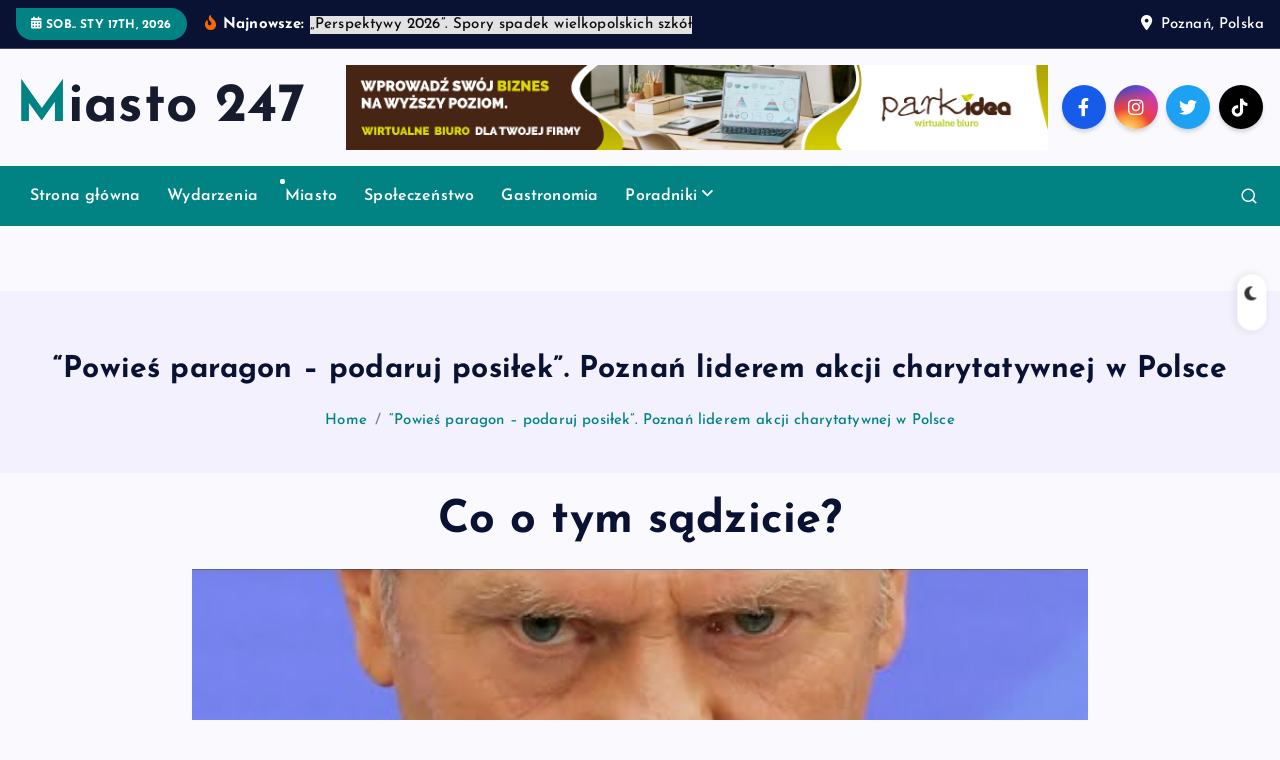

--- FILE ---
content_type: text/html; charset=UTF-8
request_url: https://miasto247.pl/2024/01/11/powies-paragon-podaruj-posilek-poznan-liderem-akcji-charytatywnej-w-polsce/
body_size: 26676
content:
<!DOCTYPE html>
<html lang="pl-PL">
<head>
<meta charset="UTF-8">
<meta name="viewport" content="width=device-width, initial-scale=1">
<meta http-equiv="x-ua-compatible" content="ie=edge">
<link rel="profile" href="https://gmpg.org/xfn/11">
<link rel="pingback" href="https://miasto247.pl/xmlrpc.php">
<meta name='robots' content='index, follow, max-image-preview:large, max-snippet:-1, max-video-preview:-1' />
<!-- This site is optimized with the Yoast SEO plugin v26.7 - https://yoast.com/wordpress/plugins/seo/ -->
<title>&quot;Powieś paragon - podaruj posiłek&quot;. Poznań liderem akcji charytatywnej w Polsce - Miasto 247</title>
<meta name="description" content="Poznań, z największym zagęszczeniem punktów gastronomicznych uczestniczących w akcji &quot;Powieś paragon - podaruj posiłek&quot;, staje się sercem innowacyjnej inicjatywy charytatywnej! Projekt, który swoje korzenie ma w grudniu 2023 roku, zdobył popularność dzięki prostocie idei oraz zaangażowaniu lokalnych przedsiębiorców." />
<link rel="canonical" href="https://miasto247.pl/2024/01/11/powies-paragon-podaruj-posilek-poznan-liderem-akcji-charytatywnej-w-polsce/" />
<meta property="og:locale" content="pl_PL" />
<meta property="og:type" content="article" />
<meta property="og:title" content="&quot;Powieś paragon - podaruj posiłek&quot;. Poznań liderem akcji charytatywnej w Polsce - Miasto 247" />
<meta property="og:description" content="Poznań, z największym zagęszczeniem punktów gastronomicznych uczestniczących w akcji &quot;Powieś paragon - podaruj posiłek&quot;, staje się sercem innowacyjnej inicjatywy charytatywnej! Projekt, który swoje korzenie ma w grudniu 2023 roku, zdobył popularność dzięki prostocie idei oraz zaangażowaniu lokalnych przedsiębiorców." />
<meta property="og:url" content="https://miasto247.pl/2024/01/11/powies-paragon-podaruj-posilek-poznan-liderem-akcji-charytatywnej-w-polsce/" />
<meta property="og:site_name" content="Miasto 247" />
<meta property="article:published_time" content="2024-01-11T08:45:54+00:00" />
<meta property="article:modified_time" content="2024-01-11T08:45:58+00:00" />
<meta property="og:image" content="https://miasto247.pl/wp-content/uploads/2024/01/powies-paragon-uratuj-posilek.webp" />
<meta property="og:image:width" content="994" />
<meta property="og:image:height" content="828" />
<meta property="og:image:type" content="image/webp" />
<meta name="author" content="Renata Kowalska" />
<meta name="twitter:card" content="summary_large_image" />
<meta name="twitter:label1" content="Napisane przez" />
<meta name="twitter:data1" content="Renata Kowalska" />
<meta name="twitter:label2" content="Szacowany czas czytania" />
<meta name="twitter:data2" content="3 minuty" />
<!-- / Yoast SEO plugin. -->
<link rel='dns-prefetch' href='//stats.wp.com' />
<link rel='dns-prefetch' href='//fonts.googleapis.com' />
<link rel='preconnect' href='//i0.wp.com' />
<link rel='preconnect' href='//c0.wp.com' />
<link rel="alternate" type="application/rss+xml" title="Miasto 247 &raquo; Kanał z wpisami" href="https://miasto247.pl/feed/" />
<link rel="alternate" type="application/rss+xml" title="Miasto 247 &raquo; Kanał z komentarzami" href="https://miasto247.pl/comments/feed/" />
<link rel="alternate" type="application/rss+xml" title="Miasto 247 &raquo; &#8220;Powieś paragon &#8211; podaruj posiłek&#8221;. Poznań liderem akcji charytatywnej w Polsce Kanał z komentarzami" href="https://miasto247.pl/2024/01/11/powies-paragon-podaruj-posilek-poznan-liderem-akcji-charytatywnej-w-polsce/feed/" />
<link rel="alternate" title="oEmbed (JSON)" type="application/json+oembed" href="https://miasto247.pl/wp-json/oembed/1.0/embed?url=https%3A%2F%2Fmiasto247.pl%2F2024%2F01%2F11%2Fpowies-paragon-podaruj-posilek-poznan-liderem-akcji-charytatywnej-w-polsce%2F" />
<link rel="alternate" title="oEmbed (XML)" type="text/xml+oembed" href="https://miasto247.pl/wp-json/oembed/1.0/embed?url=https%3A%2F%2Fmiasto247.pl%2F2024%2F01%2F11%2Fpowies-paragon-podaruj-posilek-poznan-liderem-akcji-charytatywnej-w-polsce%2F&#038;format=xml" />
<style id='wp-img-auto-sizes-contain-inline-css' type='text/css'>
img:is([sizes=auto i],[sizes^="auto," i]){contain-intrinsic-size:3000px 1500px}
/*# sourceURL=wp-img-auto-sizes-contain-inline-css */
</style>
<style id='wp-block-library-inline-css' type='text/css'>
:root{--wp-block-synced-color:#7a00df;--wp-block-synced-color--rgb:122,0,223;--wp-bound-block-color:var(--wp-block-synced-color);--wp-editor-canvas-background:#ddd;--wp-admin-theme-color:#007cba;--wp-admin-theme-color--rgb:0,124,186;--wp-admin-theme-color-darker-10:#006ba1;--wp-admin-theme-color-darker-10--rgb:0,107,160.5;--wp-admin-theme-color-darker-20:#005a87;--wp-admin-theme-color-darker-20--rgb:0,90,135;--wp-admin-border-width-focus:2px}@media (min-resolution:192dpi){:root{--wp-admin-border-width-focus:1.5px}}.wp-element-button{cursor:pointer}:root .has-very-light-gray-background-color{background-color:#eee}:root .has-very-dark-gray-background-color{background-color:#313131}:root .has-very-light-gray-color{color:#eee}:root .has-very-dark-gray-color{color:#313131}:root .has-vivid-green-cyan-to-vivid-cyan-blue-gradient-background{background:linear-gradient(135deg,#00d084,#0693e3)}:root .has-purple-crush-gradient-background{background:linear-gradient(135deg,#34e2e4,#4721fb 50%,#ab1dfe)}:root .has-hazy-dawn-gradient-background{background:linear-gradient(135deg,#faaca8,#dad0ec)}:root .has-subdued-olive-gradient-background{background:linear-gradient(135deg,#fafae1,#67a671)}:root .has-atomic-cream-gradient-background{background:linear-gradient(135deg,#fdd79a,#004a59)}:root .has-nightshade-gradient-background{background:linear-gradient(135deg,#330968,#31cdcf)}:root .has-midnight-gradient-background{background:linear-gradient(135deg,#020381,#2874fc)}:root{--wp--preset--font-size--normal:16px;--wp--preset--font-size--huge:42px}.has-regular-font-size{font-size:1em}.has-larger-font-size{font-size:2.625em}.has-normal-font-size{font-size:var(--wp--preset--font-size--normal)}.has-huge-font-size{font-size:var(--wp--preset--font-size--huge)}.has-text-align-center{text-align:center}.has-text-align-left{text-align:left}.has-text-align-right{text-align:right}.has-fit-text{white-space:nowrap!important}#end-resizable-editor-section{display:none}.aligncenter{clear:both}.items-justified-left{justify-content:flex-start}.items-justified-center{justify-content:center}.items-justified-right{justify-content:flex-end}.items-justified-space-between{justify-content:space-between}.screen-reader-text{border:0;clip-path:inset(50%);height:1px;margin:-1px;overflow:hidden;padding:0;position:absolute;width:1px;word-wrap:normal!important}.screen-reader-text:focus{background-color:#ddd;clip-path:none;color:#444;display:block;font-size:1em;height:auto;left:5px;line-height:normal;padding:15px 23px 14px;text-decoration:none;top:5px;width:auto;z-index:100000}html :where(.has-border-color){border-style:solid}html :where([style*=border-top-color]){border-top-style:solid}html :where([style*=border-right-color]){border-right-style:solid}html :where([style*=border-bottom-color]){border-bottom-style:solid}html :where([style*=border-left-color]){border-left-style:solid}html :where([style*=border-width]){border-style:solid}html :where([style*=border-top-width]){border-top-style:solid}html :where([style*=border-right-width]){border-right-style:solid}html :where([style*=border-bottom-width]){border-bottom-style:solid}html :where([style*=border-left-width]){border-left-style:solid}html :where(img[class*=wp-image-]){height:auto;max-width:100%}:where(figure){margin:0 0 1em}html :where(.is-position-sticky){--wp-admin--admin-bar--position-offset:var(--wp-admin--admin-bar--height,0px)}@media screen and (max-width:600px){html :where(.is-position-sticky){--wp-admin--admin-bar--position-offset:0px}}
/*# sourceURL=wp-block-library-inline-css */
</style><style id='wp-block-archives-inline-css' type='text/css'>
.wp-block-archives{box-sizing:border-box}.wp-block-archives-dropdown label{display:block}
/*# sourceURL=https://c0.wp.com/c/6.9/wp-includes/blocks/archives/style.min.css */
</style>
<style id='wp-block-categories-inline-css' type='text/css'>
.wp-block-categories{box-sizing:border-box}.wp-block-categories.alignleft{margin-right:2em}.wp-block-categories.alignright{margin-left:2em}.wp-block-categories.wp-block-categories-dropdown.aligncenter{text-align:center}.wp-block-categories .wp-block-categories__label{display:block;width:100%}
/*# sourceURL=https://c0.wp.com/c/6.9/wp-includes/blocks/categories/style.min.css */
</style>
<style id='wp-block-heading-inline-css' type='text/css'>
h1:where(.wp-block-heading).has-background,h2:where(.wp-block-heading).has-background,h3:where(.wp-block-heading).has-background,h4:where(.wp-block-heading).has-background,h5:where(.wp-block-heading).has-background,h6:where(.wp-block-heading).has-background{padding:1.25em 2.375em}h1.has-text-align-left[style*=writing-mode]:where([style*=vertical-lr]),h1.has-text-align-right[style*=writing-mode]:where([style*=vertical-rl]),h2.has-text-align-left[style*=writing-mode]:where([style*=vertical-lr]),h2.has-text-align-right[style*=writing-mode]:where([style*=vertical-rl]),h3.has-text-align-left[style*=writing-mode]:where([style*=vertical-lr]),h3.has-text-align-right[style*=writing-mode]:where([style*=vertical-rl]),h4.has-text-align-left[style*=writing-mode]:where([style*=vertical-lr]),h4.has-text-align-right[style*=writing-mode]:where([style*=vertical-rl]),h5.has-text-align-left[style*=writing-mode]:where([style*=vertical-lr]),h5.has-text-align-right[style*=writing-mode]:where([style*=vertical-rl]),h6.has-text-align-left[style*=writing-mode]:where([style*=vertical-lr]),h6.has-text-align-right[style*=writing-mode]:where([style*=vertical-rl]){rotate:180deg}
/*# sourceURL=https://c0.wp.com/c/6.9/wp-includes/blocks/heading/style.min.css */
</style>
<style id='wp-block-image-inline-css' type='text/css'>
.wp-block-image>a,.wp-block-image>figure>a{display:inline-block}.wp-block-image img{box-sizing:border-box;height:auto;max-width:100%;vertical-align:bottom}@media not (prefers-reduced-motion){.wp-block-image img.hide{visibility:hidden}.wp-block-image img.show{animation:show-content-image .4s}}.wp-block-image[style*=border-radius] img,.wp-block-image[style*=border-radius]>a{border-radius:inherit}.wp-block-image.has-custom-border img{box-sizing:border-box}.wp-block-image.aligncenter{text-align:center}.wp-block-image.alignfull>a,.wp-block-image.alignwide>a{width:100%}.wp-block-image.alignfull img,.wp-block-image.alignwide img{height:auto;width:100%}.wp-block-image .aligncenter,.wp-block-image .alignleft,.wp-block-image .alignright,.wp-block-image.aligncenter,.wp-block-image.alignleft,.wp-block-image.alignright{display:table}.wp-block-image .aligncenter>figcaption,.wp-block-image .alignleft>figcaption,.wp-block-image .alignright>figcaption,.wp-block-image.aligncenter>figcaption,.wp-block-image.alignleft>figcaption,.wp-block-image.alignright>figcaption{caption-side:bottom;display:table-caption}.wp-block-image .alignleft{float:left;margin:.5em 1em .5em 0}.wp-block-image .alignright{float:right;margin:.5em 0 .5em 1em}.wp-block-image .aligncenter{margin-left:auto;margin-right:auto}.wp-block-image :where(figcaption){margin-bottom:1em;margin-top:.5em}.wp-block-image.is-style-circle-mask img{border-radius:9999px}@supports ((-webkit-mask-image:none) or (mask-image:none)) or (-webkit-mask-image:none){.wp-block-image.is-style-circle-mask img{border-radius:0;-webkit-mask-image:url('data:image/svg+xml;utf8,<svg viewBox="0 0 100 100" xmlns="http://www.w3.org/2000/svg"><circle cx="50" cy="50" r="50"/></svg>');mask-image:url('data:image/svg+xml;utf8,<svg viewBox="0 0 100 100" xmlns="http://www.w3.org/2000/svg"><circle cx="50" cy="50" r="50"/></svg>');mask-mode:alpha;-webkit-mask-position:center;mask-position:center;-webkit-mask-repeat:no-repeat;mask-repeat:no-repeat;-webkit-mask-size:contain;mask-size:contain}}:root :where(.wp-block-image.is-style-rounded img,.wp-block-image .is-style-rounded img){border-radius:9999px}.wp-block-image figure{margin:0}.wp-lightbox-container{display:flex;flex-direction:column;position:relative}.wp-lightbox-container img{cursor:zoom-in}.wp-lightbox-container img:hover+button{opacity:1}.wp-lightbox-container button{align-items:center;backdrop-filter:blur(16px) saturate(180%);background-color:#5a5a5a40;border:none;border-radius:4px;cursor:zoom-in;display:flex;height:20px;justify-content:center;opacity:0;padding:0;position:absolute;right:16px;text-align:center;top:16px;width:20px;z-index:100}@media not (prefers-reduced-motion){.wp-lightbox-container button{transition:opacity .2s ease}}.wp-lightbox-container button:focus-visible{outline:3px auto #5a5a5a40;outline:3px auto -webkit-focus-ring-color;outline-offset:3px}.wp-lightbox-container button:hover{cursor:pointer;opacity:1}.wp-lightbox-container button:focus{opacity:1}.wp-lightbox-container button:focus,.wp-lightbox-container button:hover,.wp-lightbox-container button:not(:hover):not(:active):not(.has-background){background-color:#5a5a5a40;border:none}.wp-lightbox-overlay{box-sizing:border-box;cursor:zoom-out;height:100vh;left:0;overflow:hidden;position:fixed;top:0;visibility:hidden;width:100%;z-index:100000}.wp-lightbox-overlay .close-button{align-items:center;cursor:pointer;display:flex;justify-content:center;min-height:40px;min-width:40px;padding:0;position:absolute;right:calc(env(safe-area-inset-right) + 16px);top:calc(env(safe-area-inset-top) + 16px);z-index:5000000}.wp-lightbox-overlay .close-button:focus,.wp-lightbox-overlay .close-button:hover,.wp-lightbox-overlay .close-button:not(:hover):not(:active):not(.has-background){background:none;border:none}.wp-lightbox-overlay .lightbox-image-container{height:var(--wp--lightbox-container-height);left:50%;overflow:hidden;position:absolute;top:50%;transform:translate(-50%,-50%);transform-origin:top left;width:var(--wp--lightbox-container-width);z-index:9999999999}.wp-lightbox-overlay .wp-block-image{align-items:center;box-sizing:border-box;display:flex;height:100%;justify-content:center;margin:0;position:relative;transform-origin:0 0;width:100%;z-index:3000000}.wp-lightbox-overlay .wp-block-image img{height:var(--wp--lightbox-image-height);min-height:var(--wp--lightbox-image-height);min-width:var(--wp--lightbox-image-width);width:var(--wp--lightbox-image-width)}.wp-lightbox-overlay .wp-block-image figcaption{display:none}.wp-lightbox-overlay button{background:none;border:none}.wp-lightbox-overlay .scrim{background-color:#fff;height:100%;opacity:.9;position:absolute;width:100%;z-index:2000000}.wp-lightbox-overlay.active{visibility:visible}@media not (prefers-reduced-motion){.wp-lightbox-overlay.active{animation:turn-on-visibility .25s both}.wp-lightbox-overlay.active img{animation:turn-on-visibility .35s both}.wp-lightbox-overlay.show-closing-animation:not(.active){animation:turn-off-visibility .35s both}.wp-lightbox-overlay.show-closing-animation:not(.active) img{animation:turn-off-visibility .25s both}.wp-lightbox-overlay.zoom.active{animation:none;opacity:1;visibility:visible}.wp-lightbox-overlay.zoom.active .lightbox-image-container{animation:lightbox-zoom-in .4s}.wp-lightbox-overlay.zoom.active .lightbox-image-container img{animation:none}.wp-lightbox-overlay.zoom.active .scrim{animation:turn-on-visibility .4s forwards}.wp-lightbox-overlay.zoom.show-closing-animation:not(.active){animation:none}.wp-lightbox-overlay.zoom.show-closing-animation:not(.active) .lightbox-image-container{animation:lightbox-zoom-out .4s}.wp-lightbox-overlay.zoom.show-closing-animation:not(.active) .lightbox-image-container img{animation:none}.wp-lightbox-overlay.zoom.show-closing-animation:not(.active) .scrim{animation:turn-off-visibility .4s forwards}}@keyframes show-content-image{0%{visibility:hidden}99%{visibility:hidden}to{visibility:visible}}@keyframes turn-on-visibility{0%{opacity:0}to{opacity:1}}@keyframes turn-off-visibility{0%{opacity:1;visibility:visible}99%{opacity:0;visibility:visible}to{opacity:0;visibility:hidden}}@keyframes lightbox-zoom-in{0%{transform:translate(calc((-100vw + var(--wp--lightbox-scrollbar-width))/2 + var(--wp--lightbox-initial-left-position)),calc(-50vh + var(--wp--lightbox-initial-top-position))) scale(var(--wp--lightbox-scale))}to{transform:translate(-50%,-50%) scale(1)}}@keyframes lightbox-zoom-out{0%{transform:translate(-50%,-50%) scale(1);visibility:visible}99%{visibility:visible}to{transform:translate(calc((-100vw + var(--wp--lightbox-scrollbar-width))/2 + var(--wp--lightbox-initial-left-position)),calc(-50vh + var(--wp--lightbox-initial-top-position))) scale(var(--wp--lightbox-scale));visibility:hidden}}
/*# sourceURL=https://c0.wp.com/c/6.9/wp-includes/blocks/image/style.min.css */
</style>
<style id='wp-block-latest-comments-inline-css' type='text/css'>
ol.wp-block-latest-comments{box-sizing:border-box;margin-left:0}:where(.wp-block-latest-comments:not([style*=line-height] .wp-block-latest-comments__comment)){line-height:1.1}:where(.wp-block-latest-comments:not([style*=line-height] .wp-block-latest-comments__comment-excerpt p)){line-height:1.8}.has-dates :where(.wp-block-latest-comments:not([style*=line-height])),.has-excerpts :where(.wp-block-latest-comments:not([style*=line-height])){line-height:1.5}.wp-block-latest-comments .wp-block-latest-comments{padding-left:0}.wp-block-latest-comments__comment{list-style:none;margin-bottom:1em}.has-avatars .wp-block-latest-comments__comment{list-style:none;min-height:2.25em}.has-avatars .wp-block-latest-comments__comment .wp-block-latest-comments__comment-excerpt,.has-avatars .wp-block-latest-comments__comment .wp-block-latest-comments__comment-meta{margin-left:3.25em}.wp-block-latest-comments__comment-excerpt p{font-size:.875em;margin:.36em 0 1.4em}.wp-block-latest-comments__comment-date{display:block;font-size:.75em}.wp-block-latest-comments .avatar,.wp-block-latest-comments__comment-avatar{border-radius:1.5em;display:block;float:left;height:2.5em;margin-right:.75em;width:2.5em}.wp-block-latest-comments[class*=-font-size] a,.wp-block-latest-comments[style*=font-size] a{font-size:inherit}
/*# sourceURL=https://c0.wp.com/c/6.9/wp-includes/blocks/latest-comments/style.min.css */
</style>
<style id='wp-block-latest-posts-inline-css' type='text/css'>
.wp-block-latest-posts{box-sizing:border-box}.wp-block-latest-posts.alignleft{margin-right:2em}.wp-block-latest-posts.alignright{margin-left:2em}.wp-block-latest-posts.wp-block-latest-posts__list{list-style:none}.wp-block-latest-posts.wp-block-latest-posts__list li{clear:both;overflow-wrap:break-word}.wp-block-latest-posts.is-grid{display:flex;flex-wrap:wrap}.wp-block-latest-posts.is-grid li{margin:0 1.25em 1.25em 0;width:100%}@media (min-width:600px){.wp-block-latest-posts.columns-2 li{width:calc(50% - .625em)}.wp-block-latest-posts.columns-2 li:nth-child(2n){margin-right:0}.wp-block-latest-posts.columns-3 li{width:calc(33.33333% - .83333em)}.wp-block-latest-posts.columns-3 li:nth-child(3n){margin-right:0}.wp-block-latest-posts.columns-4 li{width:calc(25% - .9375em)}.wp-block-latest-posts.columns-4 li:nth-child(4n){margin-right:0}.wp-block-latest-posts.columns-5 li{width:calc(20% - 1em)}.wp-block-latest-posts.columns-5 li:nth-child(5n){margin-right:0}.wp-block-latest-posts.columns-6 li{width:calc(16.66667% - 1.04167em)}.wp-block-latest-posts.columns-6 li:nth-child(6n){margin-right:0}}:root :where(.wp-block-latest-posts.is-grid){padding:0}:root :where(.wp-block-latest-posts.wp-block-latest-posts__list){padding-left:0}.wp-block-latest-posts__post-author,.wp-block-latest-posts__post-date{display:block;font-size:.8125em}.wp-block-latest-posts__post-excerpt,.wp-block-latest-posts__post-full-content{margin-bottom:1em;margin-top:.5em}.wp-block-latest-posts__featured-image a{display:inline-block}.wp-block-latest-posts__featured-image img{height:auto;max-width:100%;width:auto}.wp-block-latest-posts__featured-image.alignleft{float:left;margin-right:1em}.wp-block-latest-posts__featured-image.alignright{float:right;margin-left:1em}.wp-block-latest-posts__featured-image.aligncenter{margin-bottom:1em;text-align:center}
/*# sourceURL=https://c0.wp.com/c/6.9/wp-includes/blocks/latest-posts/style.min.css */
</style>
<style id='wp-block-search-inline-css' type='text/css'>
.wp-block-search__button{margin-left:10px;word-break:normal}.wp-block-search__button.has-icon{line-height:0}.wp-block-search__button svg{height:1.25em;min-height:24px;min-width:24px;width:1.25em;fill:currentColor;vertical-align:text-bottom}:where(.wp-block-search__button){border:1px solid #ccc;padding:6px 10px}.wp-block-search__inside-wrapper{display:flex;flex:auto;flex-wrap:nowrap;max-width:100%}.wp-block-search__label{width:100%}.wp-block-search.wp-block-search__button-only .wp-block-search__button{box-sizing:border-box;display:flex;flex-shrink:0;justify-content:center;margin-left:0;max-width:100%}.wp-block-search.wp-block-search__button-only .wp-block-search__inside-wrapper{min-width:0!important;transition-property:width}.wp-block-search.wp-block-search__button-only .wp-block-search__input{flex-basis:100%;transition-duration:.3s}.wp-block-search.wp-block-search__button-only.wp-block-search__searchfield-hidden,.wp-block-search.wp-block-search__button-only.wp-block-search__searchfield-hidden .wp-block-search__inside-wrapper{overflow:hidden}.wp-block-search.wp-block-search__button-only.wp-block-search__searchfield-hidden .wp-block-search__input{border-left-width:0!important;border-right-width:0!important;flex-basis:0;flex-grow:0;margin:0;min-width:0!important;padding-left:0!important;padding-right:0!important;width:0!important}:where(.wp-block-search__input){appearance:none;border:1px solid #949494;flex-grow:1;font-family:inherit;font-size:inherit;font-style:inherit;font-weight:inherit;letter-spacing:inherit;line-height:inherit;margin-left:0;margin-right:0;min-width:3rem;padding:8px;text-decoration:unset!important;text-transform:inherit}:where(.wp-block-search__button-inside .wp-block-search__inside-wrapper){background-color:#fff;border:1px solid #949494;box-sizing:border-box;padding:4px}:where(.wp-block-search__button-inside .wp-block-search__inside-wrapper) .wp-block-search__input{border:none;border-radius:0;padding:0 4px}:where(.wp-block-search__button-inside .wp-block-search__inside-wrapper) .wp-block-search__input:focus{outline:none}:where(.wp-block-search__button-inside .wp-block-search__inside-wrapper) :where(.wp-block-search__button){padding:4px 8px}.wp-block-search.aligncenter .wp-block-search__inside-wrapper{margin:auto}.wp-block[data-align=right] .wp-block-search.wp-block-search__button-only .wp-block-search__inside-wrapper{float:right}
/*# sourceURL=https://c0.wp.com/c/6.9/wp-includes/blocks/search/style.min.css */
</style>
<style id='wp-block-group-inline-css' type='text/css'>
.wp-block-group{box-sizing:border-box}:where(.wp-block-group.wp-block-group-is-layout-constrained){position:relative}
/*# sourceURL=https://c0.wp.com/c/6.9/wp-includes/blocks/group/style.min.css */
</style>
<style id='wp-block-paragraph-inline-css' type='text/css'>
.is-small-text{font-size:.875em}.is-regular-text{font-size:1em}.is-large-text{font-size:2.25em}.is-larger-text{font-size:3em}.has-drop-cap:not(:focus):first-letter{float:left;font-size:8.4em;font-style:normal;font-weight:100;line-height:.68;margin:.05em .1em 0 0;text-transform:uppercase}body.rtl .has-drop-cap:not(:focus):first-letter{float:none;margin-left:.1em}p.has-drop-cap.has-background{overflow:hidden}:root :where(p.has-background){padding:1.25em 2.375em}:where(p.has-text-color:not(.has-link-color)) a{color:inherit}p.has-text-align-left[style*="writing-mode:vertical-lr"],p.has-text-align-right[style*="writing-mode:vertical-rl"]{rotate:180deg}
/*# sourceURL=https://c0.wp.com/c/6.9/wp-includes/blocks/paragraph/style.min.css */
</style>
<style id='global-styles-inline-css' type='text/css'>
:root{--wp--preset--aspect-ratio--square: 1;--wp--preset--aspect-ratio--4-3: 4/3;--wp--preset--aspect-ratio--3-4: 3/4;--wp--preset--aspect-ratio--3-2: 3/2;--wp--preset--aspect-ratio--2-3: 2/3;--wp--preset--aspect-ratio--16-9: 16/9;--wp--preset--aspect-ratio--9-16: 9/16;--wp--preset--color--black: #000000;--wp--preset--color--cyan-bluish-gray: #abb8c3;--wp--preset--color--white: #ffffff;--wp--preset--color--pale-pink: #f78da7;--wp--preset--color--vivid-red: #cf2e2e;--wp--preset--color--luminous-vivid-orange: #ff6900;--wp--preset--color--luminous-vivid-amber: #fcb900;--wp--preset--color--light-green-cyan: #7bdcb5;--wp--preset--color--vivid-green-cyan: #00d084;--wp--preset--color--pale-cyan-blue: #8ed1fc;--wp--preset--color--vivid-cyan-blue: #0693e3;--wp--preset--color--vivid-purple: #9b51e0;--wp--preset--gradient--vivid-cyan-blue-to-vivid-purple: linear-gradient(135deg,rgb(6,147,227) 0%,rgb(155,81,224) 100%);--wp--preset--gradient--light-green-cyan-to-vivid-green-cyan: linear-gradient(135deg,rgb(122,220,180) 0%,rgb(0,208,130) 100%);--wp--preset--gradient--luminous-vivid-amber-to-luminous-vivid-orange: linear-gradient(135deg,rgb(252,185,0) 0%,rgb(255,105,0) 100%);--wp--preset--gradient--luminous-vivid-orange-to-vivid-red: linear-gradient(135deg,rgb(255,105,0) 0%,rgb(207,46,46) 100%);--wp--preset--gradient--very-light-gray-to-cyan-bluish-gray: linear-gradient(135deg,rgb(238,238,238) 0%,rgb(169,184,195) 100%);--wp--preset--gradient--cool-to-warm-spectrum: linear-gradient(135deg,rgb(74,234,220) 0%,rgb(151,120,209) 20%,rgb(207,42,186) 40%,rgb(238,44,130) 60%,rgb(251,105,98) 80%,rgb(254,248,76) 100%);--wp--preset--gradient--blush-light-purple: linear-gradient(135deg,rgb(255,206,236) 0%,rgb(152,150,240) 100%);--wp--preset--gradient--blush-bordeaux: linear-gradient(135deg,rgb(254,205,165) 0%,rgb(254,45,45) 50%,rgb(107,0,62) 100%);--wp--preset--gradient--luminous-dusk: linear-gradient(135deg,rgb(255,203,112) 0%,rgb(199,81,192) 50%,rgb(65,88,208) 100%);--wp--preset--gradient--pale-ocean: linear-gradient(135deg,rgb(255,245,203) 0%,rgb(182,227,212) 50%,rgb(51,167,181) 100%);--wp--preset--gradient--electric-grass: linear-gradient(135deg,rgb(202,248,128) 0%,rgb(113,206,126) 100%);--wp--preset--gradient--midnight: linear-gradient(135deg,rgb(2,3,129) 0%,rgb(40,116,252) 100%);--wp--preset--font-size--small: 13px;--wp--preset--font-size--medium: 20px;--wp--preset--font-size--large: 36px;--wp--preset--font-size--x-large: 42px;--wp--preset--spacing--20: 0.44rem;--wp--preset--spacing--30: 0.67rem;--wp--preset--spacing--40: 1rem;--wp--preset--spacing--50: 1.5rem;--wp--preset--spacing--60: 2.25rem;--wp--preset--spacing--70: 3.38rem;--wp--preset--spacing--80: 5.06rem;--wp--preset--shadow--natural: 6px 6px 9px rgba(0, 0, 0, 0.2);--wp--preset--shadow--deep: 12px 12px 50px rgba(0, 0, 0, 0.4);--wp--preset--shadow--sharp: 6px 6px 0px rgba(0, 0, 0, 0.2);--wp--preset--shadow--outlined: 6px 6px 0px -3px rgb(255, 255, 255), 6px 6px rgb(0, 0, 0);--wp--preset--shadow--crisp: 6px 6px 0px rgb(0, 0, 0);}:where(.is-layout-flex){gap: 0.5em;}:where(.is-layout-grid){gap: 0.5em;}body .is-layout-flex{display: flex;}.is-layout-flex{flex-wrap: wrap;align-items: center;}.is-layout-flex > :is(*, div){margin: 0;}body .is-layout-grid{display: grid;}.is-layout-grid > :is(*, div){margin: 0;}:where(.wp-block-columns.is-layout-flex){gap: 2em;}:where(.wp-block-columns.is-layout-grid){gap: 2em;}:where(.wp-block-post-template.is-layout-flex){gap: 1.25em;}:where(.wp-block-post-template.is-layout-grid){gap: 1.25em;}.has-black-color{color: var(--wp--preset--color--black) !important;}.has-cyan-bluish-gray-color{color: var(--wp--preset--color--cyan-bluish-gray) !important;}.has-white-color{color: var(--wp--preset--color--white) !important;}.has-pale-pink-color{color: var(--wp--preset--color--pale-pink) !important;}.has-vivid-red-color{color: var(--wp--preset--color--vivid-red) !important;}.has-luminous-vivid-orange-color{color: var(--wp--preset--color--luminous-vivid-orange) !important;}.has-luminous-vivid-amber-color{color: var(--wp--preset--color--luminous-vivid-amber) !important;}.has-light-green-cyan-color{color: var(--wp--preset--color--light-green-cyan) !important;}.has-vivid-green-cyan-color{color: var(--wp--preset--color--vivid-green-cyan) !important;}.has-pale-cyan-blue-color{color: var(--wp--preset--color--pale-cyan-blue) !important;}.has-vivid-cyan-blue-color{color: var(--wp--preset--color--vivid-cyan-blue) !important;}.has-vivid-purple-color{color: var(--wp--preset--color--vivid-purple) !important;}.has-black-background-color{background-color: var(--wp--preset--color--black) !important;}.has-cyan-bluish-gray-background-color{background-color: var(--wp--preset--color--cyan-bluish-gray) !important;}.has-white-background-color{background-color: var(--wp--preset--color--white) !important;}.has-pale-pink-background-color{background-color: var(--wp--preset--color--pale-pink) !important;}.has-vivid-red-background-color{background-color: var(--wp--preset--color--vivid-red) !important;}.has-luminous-vivid-orange-background-color{background-color: var(--wp--preset--color--luminous-vivid-orange) !important;}.has-luminous-vivid-amber-background-color{background-color: var(--wp--preset--color--luminous-vivid-amber) !important;}.has-light-green-cyan-background-color{background-color: var(--wp--preset--color--light-green-cyan) !important;}.has-vivid-green-cyan-background-color{background-color: var(--wp--preset--color--vivid-green-cyan) !important;}.has-pale-cyan-blue-background-color{background-color: var(--wp--preset--color--pale-cyan-blue) !important;}.has-vivid-cyan-blue-background-color{background-color: var(--wp--preset--color--vivid-cyan-blue) !important;}.has-vivid-purple-background-color{background-color: var(--wp--preset--color--vivid-purple) !important;}.has-black-border-color{border-color: var(--wp--preset--color--black) !important;}.has-cyan-bluish-gray-border-color{border-color: var(--wp--preset--color--cyan-bluish-gray) !important;}.has-white-border-color{border-color: var(--wp--preset--color--white) !important;}.has-pale-pink-border-color{border-color: var(--wp--preset--color--pale-pink) !important;}.has-vivid-red-border-color{border-color: var(--wp--preset--color--vivid-red) !important;}.has-luminous-vivid-orange-border-color{border-color: var(--wp--preset--color--luminous-vivid-orange) !important;}.has-luminous-vivid-amber-border-color{border-color: var(--wp--preset--color--luminous-vivid-amber) !important;}.has-light-green-cyan-border-color{border-color: var(--wp--preset--color--light-green-cyan) !important;}.has-vivid-green-cyan-border-color{border-color: var(--wp--preset--color--vivid-green-cyan) !important;}.has-pale-cyan-blue-border-color{border-color: var(--wp--preset--color--pale-cyan-blue) !important;}.has-vivid-cyan-blue-border-color{border-color: var(--wp--preset--color--vivid-cyan-blue) !important;}.has-vivid-purple-border-color{border-color: var(--wp--preset--color--vivid-purple) !important;}.has-vivid-cyan-blue-to-vivid-purple-gradient-background{background: var(--wp--preset--gradient--vivid-cyan-blue-to-vivid-purple) !important;}.has-light-green-cyan-to-vivid-green-cyan-gradient-background{background: var(--wp--preset--gradient--light-green-cyan-to-vivid-green-cyan) !important;}.has-luminous-vivid-amber-to-luminous-vivid-orange-gradient-background{background: var(--wp--preset--gradient--luminous-vivid-amber-to-luminous-vivid-orange) !important;}.has-luminous-vivid-orange-to-vivid-red-gradient-background{background: var(--wp--preset--gradient--luminous-vivid-orange-to-vivid-red) !important;}.has-very-light-gray-to-cyan-bluish-gray-gradient-background{background: var(--wp--preset--gradient--very-light-gray-to-cyan-bluish-gray) !important;}.has-cool-to-warm-spectrum-gradient-background{background: var(--wp--preset--gradient--cool-to-warm-spectrum) !important;}.has-blush-light-purple-gradient-background{background: var(--wp--preset--gradient--blush-light-purple) !important;}.has-blush-bordeaux-gradient-background{background: var(--wp--preset--gradient--blush-bordeaux) !important;}.has-luminous-dusk-gradient-background{background: var(--wp--preset--gradient--luminous-dusk) !important;}.has-pale-ocean-gradient-background{background: var(--wp--preset--gradient--pale-ocean) !important;}.has-electric-grass-gradient-background{background: var(--wp--preset--gradient--electric-grass) !important;}.has-midnight-gradient-background{background: var(--wp--preset--gradient--midnight) !important;}.has-small-font-size{font-size: var(--wp--preset--font-size--small) !important;}.has-medium-font-size{font-size: var(--wp--preset--font-size--medium) !important;}.has-large-font-size{font-size: var(--wp--preset--font-size--large) !important;}.has-x-large-font-size{font-size: var(--wp--preset--font-size--x-large) !important;}
/*# sourceURL=global-styles-inline-css */
</style>
<style id='classic-theme-styles-inline-css' type='text/css'>
/*! This file is auto-generated */
.wp-block-button__link{color:#fff;background-color:#32373c;border-radius:9999px;box-shadow:none;text-decoration:none;padding:calc(.667em + 2px) calc(1.333em + 2px);font-size:1.125em}.wp-block-file__button{background:#32373c;color:#fff;text-decoration:none}
/*# sourceURL=/wp-includes/css/classic-themes.min.css */
</style>
<link rel='stylesheet' id='wpmagazine-modules-lite-google-fonts-css' href='https://fonts.googleapis.com/css?family=Roboto%3A400%2C100%2C300%2C400%2C500%2C700%2C900%7CYanone+Kaffeesatz%3A200%2C300%2C400%2C500%2C600%2C700%7COpen+Sans%3A300%2C400%2C600%2C700%2C800%7CRoboto+Slab%3A100%2C200%2C300%2C400%2C500%2C600%2C700%2C800%2C900%7CPoppins%3A100%2C200%2C300%2C400%2C500%2C600%2C700%2C800%2C900&#038;subset=latin%2Clatin-ext' type='text/css' media='all' />
<!-- <link rel='stylesheet' id='fontawesome-css' href='https://miasto247.pl/wp-content/plugins/wp-magazine-modules-lite/includes/assets/library/fontawesome/css/all.min.css?ver=5.12.1' type='text/css' media='all' /> -->
<!-- <link rel='stylesheet' id='wpmagazine-modules-lite-frontend-css' href='https://miasto247.pl/wp-content/plugins/wp-magazine-modules-lite/includes/assets/css/build.css?ver=1.1.3' type='text/css' media='all' /> -->
<!-- <link rel='stylesheet' id='slick-slider-css' href='https://miasto247.pl/wp-content/plugins/wp-magazine-modules-lite/includes/assets/library/slick-slider/css/slick.css?ver=1.8.0' type='text/css' media='all' /> -->
<!-- <link rel='stylesheet' id='slick-slider-theme-css' href='https://miasto247.pl/wp-content/plugins/wp-magazine-modules-lite/includes/assets/library/slick-slider/css/slick-theme.css?ver=1.8.0' type='text/css' media='all' /> -->
<!-- <link rel='stylesheet' id='slick-css' href='https://miasto247.pl/wp-content/themes/newsmash/assets/vendors/css/slick.css?ver=6.9' type='text/css' media='all' /> -->
<!-- <link rel='stylesheet' id='all-css-css' href='https://miasto247.pl/wp-content/themes/newsmash/assets/vendors/css/all.min.css?ver=6.9' type='text/css' media='all' /> -->
<!-- <link rel='stylesheet' id='animate-css' href='https://miasto247.pl/wp-content/themes/newsmash/assets/vendors/css/animate.min.css?ver=6.9' type='text/css' media='all' /> -->
<!-- <link rel='stylesheet' id='newsmash-core-css' href='https://miasto247.pl/wp-content/themes/newsmash/assets/css/core.css?ver=6.9' type='text/css' media='all' /> -->
<!-- <link rel='stylesheet' id='newsmash-theme-css' href='https://miasto247.pl/wp-content/themes/newsmash/assets/css/themes.css?ver=6.9' type='text/css' media='all' /> -->
<!-- <link rel='stylesheet' id='newsmash-woocommerce-css' href='https://miasto247.pl/wp-content/themes/newsmash/assets/css/woo-styles.css?ver=6.9' type='text/css' media='all' /> -->
<!-- <link rel='stylesheet' id='newsmash-dark-css' href='https://miasto247.pl/wp-content/themes/newsmash/assets/css/dark.css?ver=6.9' type='text/css' media='all' /> -->
<!-- <link rel='stylesheet' id='newsmash-responsive-css' href='https://miasto247.pl/wp-content/themes/newsmash/assets/css/responsive.css?ver=6.9' type='text/css' media='all' /> -->
<!-- <link rel='stylesheet' id='newsmash-style-css' href='https://miasto247.pl/wp-content/themes/newsalt/style.css?ver=6.9' type='text/css' media='all' /> -->
<link rel="stylesheet" type="text/css" href="//miasto247.pl/wp-content/cache/wpfc-minified/k0libw9p/a8e2h.css" media="all"/>
<style id='newsmash-style-inline-css' type='text/css'>
.dt-container-md,.dt__slider-main .owl-dots {
max-width: 1340px;
}
@media (min-width: 992px) {#dt-main {
max-width:67%;
flex-basis:67%;
}
#dt-sidebar {
max-width:33%;
flex-basis:33%;
}}
/*# sourceURL=newsmash-style-inline-css */
</style>
<!-- <link rel='stylesheet' id='newsmash-google-fonts-css' href='https://miasto247.pl/wp-content/fonts/3b48768e193cb79c735324272e33bb2a.css' type='text/css' media='all' /> -->
<link rel="stylesheet" type="text/css" href="//miasto247.pl/wp-content/cache/wpfc-minified/dqpqn6kl/a8e2h.css" media="all"/>
<style id='akismet-widget-style-inline-css' type='text/css'>
.a-stats {
--akismet-color-mid-green: #357b49;
--akismet-color-white: #fff;
--akismet-color-light-grey: #f6f7f7;
max-width: 350px;
width: auto;
}
.a-stats * {
all: unset;
box-sizing: border-box;
}
.a-stats strong {
font-weight: 600;
}
.a-stats a.a-stats__link,
.a-stats a.a-stats__link:visited,
.a-stats a.a-stats__link:active {
background: var(--akismet-color-mid-green);
border: none;
box-shadow: none;
border-radius: 8px;
color: var(--akismet-color-white);
cursor: pointer;
display: block;
font-family: -apple-system, BlinkMacSystemFont, 'Segoe UI', 'Roboto', 'Oxygen-Sans', 'Ubuntu', 'Cantarell', 'Helvetica Neue', sans-serif;
font-weight: 500;
padding: 12px;
text-align: center;
text-decoration: none;
transition: all 0.2s ease;
}
/* Extra specificity to deal with TwentyTwentyOne focus style */
.widget .a-stats a.a-stats__link:focus {
background: var(--akismet-color-mid-green);
color: var(--akismet-color-white);
text-decoration: none;
}
.a-stats a.a-stats__link:hover {
filter: brightness(110%);
box-shadow: 0 4px 12px rgba(0, 0, 0, 0.06), 0 0 2px rgba(0, 0, 0, 0.16);
}
.a-stats .count {
color: var(--akismet-color-white);
display: block;
font-size: 1.5em;
line-height: 1.4;
padding: 0 13px;
white-space: nowrap;
}
/*# sourceURL=akismet-widget-style-inline-css */
</style>
<!-- <link rel='stylesheet' id='newsalt-parent-theme-style-css' href='https://miasto247.pl/wp-content/themes/newsmash/style.css?ver=6.9' type='text/css' media='all' /> -->
<link rel="stylesheet" type="text/css" href="//miasto247.pl/wp-content/cache/wpfc-minified/dh9z47gc/a8e2h.css" media="all"/>
<style id='rocket-lazyload-inline-css' type='text/css'>
.rll-youtube-player{position:relative;padding-bottom:56.23%;height:0;overflow:hidden;max-width:100%;}.rll-youtube-player:focus-within{outline: 2px solid currentColor;outline-offset: 5px;}.rll-youtube-player iframe{position:absolute;top:0;left:0;width:100%;height:100%;z-index:100;background:0 0}.rll-youtube-player img{bottom:0;display:block;left:0;margin:auto;max-width:100%;width:100%;position:absolute;right:0;top:0;border:none;height:auto;-webkit-transition:.4s all;-moz-transition:.4s all;transition:.4s all}.rll-youtube-player img:hover{-webkit-filter:brightness(75%)}.rll-youtube-player .play{height:100%;width:100%;left:0;top:0;position:absolute;background:url(https://miasto247.pl/wp-content/plugins/rocket-lazy-load/assets/img/youtube.png) no-repeat center;background-color: transparent !important;cursor:pointer;border:none;}
/*# sourceURL=rocket-lazyload-inline-css */
</style>
<script type="text/javascript" src="https://c0.wp.com/c/6.9/wp-includes/js/jquery/jquery.min.js" id="jquery-core-js"></script>
<script type="text/javascript" src="https://c0.wp.com/c/6.9/wp-includes/js/jquery/jquery-migrate.min.js" id="jquery-migrate-js"></script>
<script src='//miasto247.pl/wp-content/cache/wpfc-minified/77curgb4/a8e2h.js' type="text/javascript"></script>
<!-- <script type="text/javascript" src="https://miasto247.pl/wp-content/themes/newsmash/assets/vendors/js/slick.min.js?ver=1" id="slick-js"></script> -->
<link rel="https://api.w.org/" href="https://miasto247.pl/wp-json/" /><link rel="alternate" title="JSON" type="application/json" href="https://miasto247.pl/wp-json/wp/v2/posts/38" /><link rel="EditURI" type="application/rsd+xml" title="RSD" href="https://miasto247.pl/xmlrpc.php?rsd" />
<meta name="generator" content="WordPress 6.9" />
<link rel='shortlink' href='https://miasto247.pl/?p=38' />
<!-- Google tag (gtag.js) -->
<script async src="https://www.googletagmanager.com/gtag/js?id=G-HQYSGL4EFV"></script>
<script>
window.dataLayer = window.dataLayer || [];
function gtag(){dataLayer.push(arguments);}
gtag('js', new Date());
gtag('config', 'G-HQYSGL4EFV');
</script>	<style>img#wpstats{display:none}</style>
<style type="text/css">
body header .site--logo .site--title,
body header .site--logo .site--description {
color: #161C2D;
}
</style>
<div class="dt_switcherdarkbtn">
<div class="dt_switcherdarkbtn-left"></div>
<div class="dt_switcherdarkbtn-inner"></div>
</div>
<noscript><style id="rocket-lazyload-nojs-css">.rll-youtube-player, [data-lazy-src]{display:none !important;}</style></noscript>	</head>
<body class="wp-singular post-template-default single single-post postid-38 single-format-standard wp-theme-newsmash wp-child-theme-newsalt section--title-two group-blog sticky-header sticky-sidebar btn--effect-one">
<div class="dt_readingbar-wrapper">
<div class="dt_readingbar"></div>
</div>
<div id="page" class="site">
<a class="skip-link screen-reader-text" href="#content">Skip to content</a>
<header id="dt_header" class="dt_header header--six menu_active-two">
<div class="dt_header-inner">
<div class="dt_header-topbar dt-d-lg-block dt-d-none">
<div class="dt-container-md">
<div class="dt-row">
<div class="dt-col-lg-7 dt-col-12">
<div class="dt_header-wrap left">
<div class="widget dt-current-date">
<span>
<i class="fas fa-calendar-alt"></i> 
sob.. sty 17th, 2026 			</span>
</div>
<div class="widget dt-news-headline">
<strong class="dt-news-heading"><i class="fas fa-fire-alt"></i> Najnowsze:</strong>
<span class="dt_heading dt_heading_2">
<span class="dt_heading_inner">
<b class="is_on">„Perspektywy 2026”. Spory spadek wielkopolskich szkół</b><b class="">Świąteczna Kutia w CK Zamek. Spotkanie Polaków i Ukraińców w sercu Poznania</b><b class="">Kamera w ruch, ciepło pod kontrolą. Akcja ,,Trzymaj ciepło&#8221;</b><b class="">Pół miliona pamięci. Kibice Lecha Poznań znów stanęli na wysokości historii</b><b class="">Co wywołało pożar w Tarnowie Podgórnym?Jedna przesyłka, gigantyczne straty</b><b class="">Amal Clooney na Impact’26. Prawo, odpowiedzialność i globalny wymiar sprawiedliwości</b><b class="">Statystyki policyjne, które uspokajają i niepokoją jednocześnie</b><b class="">2026 rok bez przełomów, czas narastających napięć</b><b class="">Jeżyce przed zmianą. Ulica Wawrzyniaka wchodzi w nowy etap</b><b class="">Wiosła zamiast lodu. Pomaganie w ramach WOŚP nie zna zimowych barier</b><b class="">Od Krakowa do Poznania. Trasa tramwajowa w samym sercu miasta</b><b class="">Podgorzałki &#8211; przybysze zza granicy z ważną misją</b><b class="">Kamień zamiast asfaltu. Stare Miasto wraca do swoich korzeni</b><b class="">Rok, który zmieni codzienne podróże. Droga krajowa nr 32 wymaga przebudowy</b><b class="">Jedna mapa, wiele historii. Poznań uruchamia Mapę Zero Waste</b><b class="">Marszobieg w ramach finału WOŚP</b><b class="">Serce chłopca zostało uratowane dzięki szybkiej reakcji medyków</b><b class="">Zima wystawia na próbę ludzką wrażliwość. Caritas Poznań apeluje o uwagę wobec osób bezdomnych</b><b class="">Koniec wygody dla tysięcy kierowców. MPay znika z systemu płatności</b><b class="">Nowy start dla czystego powietrza. Rusza kolejna edycja programu Kawka Bis</b><b class="">Poznański szpital, który stawia pacjenta w centrum. Wyjątkowa nagroda na skalę całego kraju</b><b class="">Poznański Dziki SOR. Ratunek dla dzikich zwierząt bliżej mieszkańców</b><b class="">Niepokojące zagrożenie. Ścieżka w koronach drzew czasowo zamknięta</b><b class="">Zmiany w ruchu między rondami na ulicy Hetmańskiej</b><b class="">Nietrafiony prezent po świętach. Co zrobić, gdy radość spod choinki szybko mija</b><b class="">Piloci za wzór biorą powstańców. Nowa nazwa polskich Sił Powietrznych</b><b class="">Tragiczny bilans &#8211; świąteczny weekend. Drogi Wielkopolski nie wybaczają błędów</b><b class="">Trasa S5 z nową tożsamością. Droga, która stała się symbolem pamięci</b><b class="">Powrót Lewandowskiego do Lecha Poznań? Jedno zdanie, które studzi marzenia kibiców</b><b class="">Co zrobić z choinką świąteczną, gdy magia już opadnie</b><b class="">Nowe tramwaje Moderus Gamma szybciej na torach. Poznań przyspiesza modernizację transportu</b><b class="">Czy Polska stanie się liderem turystyki rowerowej? Ambitny plan budowy 10 tysięcy kilometrów tras do 2035 roku</b><b class="">Osiemnasty Poznań Półmaraton – wejście w dorosłość jednej z najważniejszych biegowych imprez w Polsce</b><b class="">Ostrów Tumski pod presją emocji. Między troską o zabytki a oskarżeniami bez pełnych dowodów</b><b class="">Siedem dekad pod patronatem wieszcza Adama Mickiewicza. Jubileusz UAM</b><b class="">Czy Poznań wciąż może nazywać się miastem studenckim?</b><b class="">Samochody, które patrzą. E-kontrola parkowania w Poznaniu</b><b class="">Poród, który koi. Nowa era narodzin na Polnej</b><b class="">Pierwszy taki system w Polsce. Poznań chroni swoich medyków</b><b class="">Nowe boiska na Wildzie. Inwestycja, która zmienia sportową mapę Poznania</b><b class="">Miliony na bezpieczeństwo. Wielkopolska inwestuje w sprzęt, który ma chronić życie</b><b class="">Poznańska studentka, Hanna Kuzimowicz na podium The Voice of Poland</b><b class="">Nowy system EES na Ławicy zdał egzamin pierwszego dnia</b><b class="">Lodowisko Chwiałka podnosi ceny</b><b class="">Wielkopolska policja otrzymała radiowozy, które dogonią niemal każdego</b><b class="">Enea Stadion czeka na odnowę. Przyszły rok przyniesie ważne zmiany</b><b class="">Ciszej, płynniej, bezpieczniej. Poznań stawia na cichsze tramwaje</b><b class="">Veolia prezentuje projekt, który odmieni przyszłość miasta</b><b class="">Saunarium Atlantis po metamorfozie otwiera drzwi do czterech nowych doświadczeń</b><b class="">Miniaturowa mapa Uniwersytetu Przyrodniczego otwiera przestrzeń dla niewidomych studentów</b><b class="">Lech Poznań wspiera walkę o Mistrzostwa Europy Kobiet 2029, choć wśród miast-gospodarzy zabrakło Poznania</b><b class="">Ostatnia mozaika, która pamięta czasy milicji, może zniknąć lub narodzić się na nowo</b><b class="">UAM z bardzo dobrymi wynikami w trzech prestiżowych rankingach</b><b class="">Wolne Tory. Poznań projektuje nową dzielnicę, która połączy miasto na nowo</b><b class="">Biały tramwaj powraca. Historia, która miała zakończyć się szybciej, ale wciąż trwa</b><b class="">Rok Olgi Boznańskiej. Poznań prezentuje niezwykłą wystawę malarki, która… nie była poznanianką</b><b class="">Zamiast pola golfowego – nowy las. Poznań tworzy zieloną przyszłość</b><b class="">Hala Arena. Miasto walczy o oddech dla kultowego obiektu</b><b class="">Rekordowy budżet na kulturę. Poznań wkracza w 2026 rok z odważną wizją</b><b class="">Nowy rozdział w podróżowaniu. Poznań Ławica jako pierwsze lotnisko w Polsce uruchamia otwarty hotspot Wi-Fi 7</b><b class="">Symboliczna Aleja Praw Dziecka otwarta w obecności najmłodszych mieszkańców</b><b class="">Rekordowy budżet Poznania na 2025 rok</b><b class="">Sławosz Uznański-Wiśniewski wraca na uczelnię. Współpraca, która może zmienić przyszłość Politechniki Poznańskiej</b><b class="">Festiwal, który pulsuje energią. Tattoo Konwent powraca do Poznania</b><b class="">Projekt Poznań ma swój koniec? Głębokie pęknięcie w zaufaniu do organizacji publicznych</b><b class="">Stara przepompownia czeka na nowy rozdział</b><b class="">Poznańskie Wojskowe Centrum Rekrutacji przypomina</b><b class="">Niedźwiedzica z filmowym doświadczeniem znajduje nowy dom w Poznaniu</b><b class="">Studenci UAM zabierają głos. Wspólnota akademicka przeciwko współpracy z izraelskimi uczelniami</b><b class="">Podwyżki dla pracowników poznańskiego samorządu. Zakończył się wielomiesięczny spór</b><b class="">Hulajnogi elektryczne pod lupą. Czy Poznań pójdzie śladem Pragi?</b><b class="">W Poznaniu powstaje tunel aerodynamiczny – miejsce, gdzie naprawdę można odlecieć</b><b class="">Poznań rozbłyśnie na święta – miasto w blasku legend i tysiąca świateł</b><b class="">Mieszkanie do remontu – Poznań ponownie daje szansę na własny dach nad głową</b><b class="">Sławosz Uznański na Politechnice Poznańskiej . Spotkanie z polskim astronautą, który sięgnął gwiazd</b><b class="">Poznań na straży kobiecego zdrowia. Program „Endometrioza – zauważamy – wspieramy”</b><b class="">Zielone serce miasta. Skrzyżowanie Taylora, Taczaka i Kościuszki zyskało nowe oblicze</b><b class="">Fontanna, na którą czekał Poznań</b><b class="">Urson amerykański &#8211; nowe życie w poznańskim zoo</b><b class="">Pałac w Rogalinie ponownie otwiera swoje drzwi dla zwiedzających</b><b class="">Gorillaz wracają do Polski. Poznań znów stanie się muzyczną stolicą lata</b><b class="">Prawie 700 dzikich wysypisk śmieci w Poznaniu. To się nie mieści w głowie</b><b class="">Weekend Wystaw Psów Rasowych. Poznań stanie się stolicą psich piękności</b><b class="">Stolica Wielkopolski liderem inwestycyjnym Europy</b><b class="">Smutek w poznańskim zoo – nie żyje młoda żyrafa</b><b class="">Zielona przemiana Poznania – ulica Kościelna i Aleje Marcinkowskiego zyskają nowe życie</b><b class="">Dofinansowanie unijne na zazielenienie szkół</b><b class="">Marsz Niepodległości w Poznaniu – wspólne święto bez podziałów</b><b class="">Skandaliczne zachowanie w poznańskim Starym ZOO. Odwiedzający wszedł na wybieg zwierząt</b><b class="">Rekordowy sukces Poznań Game Arena 2025</b><b class="">Ostatni dzwonek dla uczestników programu Kawka Bis</b><b class="">Pięć lat w przestworzach. Urodziny KLM na poznańskiej Ławicy</b><b class="">Warta Poznań z nową inicjatywą. Powstaje Klub Przyjaciół Warty</b><b class="">Koniec pewnej epoki. Zenon Laskowik żegna się ze sceną</b><b class="">Poznańskie tradycje na miarę UNESCO</b><b class="">Powiat poznański buduje rekordowo. Zostawia resztę kraju daleko w tyle</b><b class="">Zza oceanu do Poznania. Cenny skarb sprzed wieków wraca do domu</b><b class="">Koncert Marszałkowski za złotówkę. Poznań świętuje rocznicę odzyskania niepodległości</b><b class="">Piątki za głosy. Kontrowersje wokół Poznańskiego Budżetu Obywatelskiego</b><b class="">Peja z podwórka na Jeżycach do Pałacu Prezydenckiego</b>				</span>
</span>
</div>
</div>
</div>
<div class="dt-col-lg-5 dt-col-12">
<div class="dt_header-wrap right">
<div class="widget dt-address">
<i class="fas fa-map-marker-alt"></i>
<span>Poznań, Polska</span>
</div>
</div>
</div>
</div>
</div>
</div>
<div class="dt_header-navwrapper">
<div class="dt_header-navwrapperinner">
<!--=== / Start: DT_Navbar / === -->
<div class="dt_navbar dt-d-none dt-d-lg-block">
<div class="dt_navbar-wrapper is--sticky">
<div class="dt-container-md">
<div class="dt-row dt-py-3">                                        
<div class="dt-col-md-3 dt-my-auto">
<div class="site--logo">
<a href="https://miasto247.pl/" class="site--title">
<h1 class="site--title">
Miasto 247				</h1>
</a>	
</div>
</div>
<div class="dt-col-md-9 dt-my-auto">
<div class="dt_navbar-right">
<ul class="dt_navbar-list-right">
<li class="dt_navbar-banner-item">
<a href="https://parkidea.pl/" ><img src="data:image/svg+xml,%3Csvg%20xmlns='http://www.w3.org/2000/svg'%20viewBox='0%200%200%200'%3E%3C/svg%3E" data-lazy-src="https://miasto247.pl/wp-content/uploads/2026/01/parkidea_baner_746x90_v2.jpg"><noscript><img src="https://miasto247.pl/wp-content/uploads/2026/01/parkidea_baner_746x90_v2.jpg"></noscript></a>
</li>
<li class="dt_navbar-social-item">
<div class="widget widget_social">
<a href="https://www.facebook.com/Miasto247"><i class="fab fa-facebook-f"></i></a>
<a href="https://www.instagram.com/miasto247/"><i class="fab fa-instagram"></i></a>
<a href="https://twitter.com/Miasto247Poznan"><i class="fab fa-twitter"></i></a>
<a href="https://www.tiktok.com/@miasto247"><i class="fab fa-tiktok"></i></a>
</div>
</li>
</ul>
</div>
</div>
</div>
</div>
<div class="dt_navbar-menus">
<div class="dt-container-md">
<div class="dt-row">
<div class="dt-col-12">
<div class="dt_navbar-menu">
<nav class="dt_navbar-nav">
<ul id="menu-menu" class="dt_navbar-mainmenu"><li   id="menu-item-173" class="menu-item menu-item-type-custom menu-item-object-custom menu-item-home menu-item-173 menu-item"><a title="Strona główna" href="https://miasto247.pl/" class="nav-link">Strona główna</a></li>
<li   id="menu-item-178" class="menu-item menu-item-type-taxonomy menu-item-object-category menu-item-178 menu-item"><a title="Wydarzenia" href="https://miasto247.pl/category/wydarzenia/" class="nav-link">Wydarzenia</a></li>
<li   id="menu-item-175" class="menu-item menu-item-type-taxonomy menu-item-object-category current-post-ancestor current-menu-parent current-post-parent active menu-item-175 menu-item"><a title="Miasto" href="https://miasto247.pl/category/miasto/" class="nav-link">Miasto</a></li>
<li   id="menu-item-179" class="menu-item menu-item-type-taxonomy menu-item-object-category menu-item-179 menu-item"><a title="Społeczeństwo" href="https://miasto247.pl/category/spoleczenstwo/" class="nav-link">Społeczeństwo</a></li>
<li   id="menu-item-181" class="menu-item menu-item-type-taxonomy menu-item-object-category menu-item-181 menu-item"><a title="Gastronomia" href="https://miasto247.pl/category/gastronomia/" class="nav-link">Gastronomia</a></li>
<li   id="menu-item-1527" class="menu-item menu-item-type-post_type menu-item-object-page menu-item-has-children dropdown menu-item-1527 menu-item"><a title="Poradniki" href="https://miasto247.pl/poradniki/" class="nav-link">Poradniki</a>
<span class='dt_mobilenav-dropdown-toggle'><button type='button' class='fa fa-angle-right' aria-label='Mobile Dropdown Toggle'></button></span><ul class="dropdown-menu"  role="menu">
<li   id="menu-item-1528" class="menu-item menu-item-type-post_type menu-item-object-page menu-item-has-children dropdown menu-item-1528 menu-item"><a title="Poradnik dla małego biznesu" href="https://miasto247.pl/poradniki/poradnik-dla-malego-biznesu/" class="dropdown-item">Poradnik dla małego biznesu</a>
<span class='dt_mobilenav-dropdown-toggle'><button type='button' class='fa fa-angle-right' aria-label='Mobile Dropdown Toggle'></button></span><ul class="dropdown-menu" aria-labelledby="dt_mobilenav-dropdown-toggle&#039;&gt;&lt;button type=&#039;button&#039; class=&#039;fa fa-angle-right&#039; aria-label=&#039;Mobile Dropdown Toggle&#039;&gt;&lt;/button&gt;&lt;/span&gt;&lt;ul class=" role="menu">
<li   id="menu-item-1536" class="menu-item menu-item-type-post_type menu-item-object-page menu-item-1536 menu-item"><a title="Czym jest Schema.org? Dane strukturalne" href="https://miasto247.pl/poradniki/poradnik-dla-malego-biznesu/czym-jest-schema-org-dane-strukturalne/" class="dropdown-item">Czym jest Schema.org? Dane strukturalne</a></li>
<li   id="menu-item-1535" class="menu-item menu-item-type-post_type menu-item-object-page menu-item-1535 menu-item"><a title="Dlaczego powinieneś zainteresować się Schema.org?" href="https://miasto247.pl/poradniki/poradnik-dla-malego-biznesu/dlaczego-powinienes-zainteresowac-sie-schema-org/" class="dropdown-item">Dlaczego powinieneś zainteresować się Schema.org?</a></li>
<li   id="menu-item-1534" class="menu-item menu-item-type-post_type menu-item-object-page menu-item-1534 menu-item"><a title="Najpopularniejsze typy schematów w Schema.org" href="https://miasto247.pl/poradniki/poradnik-dla-malego-biznesu/najpopularniejsze-typy-schematow-w-schema-org/" class="dropdown-item">Najpopularniejsze typy schematów w Schema.org</a></li>
<li   id="menu-item-1533" class="menu-item menu-item-type-post_type menu-item-object-page menu-item-1533 menu-item"><a title="Typ schematu: Schema Article" href="https://miasto247.pl/poradniki/poradnik-dla-malego-biznesu/typ-schematu-schema-article/" class="dropdown-item">Typ schematu: Schema Article</a></li>
<li   id="menu-item-1532" class="menu-item menu-item-type-post_type menu-item-object-page menu-item-1532 menu-item"><a title="Wdrożenie schema.org – kompleksowy poradnik" href="https://miasto247.pl/poradniki/poradnik-dla-malego-biznesu/wdrozenie-schema-org-kompleksowy-poradnik/" class="dropdown-item">Wdrożenie schema.org – kompleksowy poradnik</a></li>
<li   id="menu-item-1531" class="menu-item menu-item-type-post_type menu-item-object-page menu-item-1531 menu-item"><a title="Dane strukturalne – testowanie implementacji" href="https://miasto247.pl/poradniki/poradnik-dla-malego-biznesu/dane-strukturalne-testowanie-implementacji/" class="dropdown-item">Dane strukturalne – testowanie implementacji</a></li>
<li   id="menu-item-1530" class="menu-item menu-item-type-post_type menu-item-object-page menu-item-1530 menu-item"><a title="Jak schema.org wpływa na SEO?" href="https://miasto247.pl/poradniki/poradnik-dla-malego-biznesu/jak-schema-org-wplywa-na-seo/" class="dropdown-item">Jak schema.org wpływa na SEO?</a></li>
<li   id="menu-item-1529" class="menu-item menu-item-type-post_type menu-item-object-page menu-item-1529 menu-item"><a title="Przydatne narzędzia podczas pracy ze Schema.org + Porównanie wtyczek do WordPressa" href="https://miasto247.pl/poradniki/poradnik-dla-malego-biznesu/przydatne-narzedzia-podczas-pracy-ze-schema-org-porownanie-wtyczek-do-wordpressa/" class="dropdown-item">Przydatne narzędzia podczas pracy ze Schema.org + Porównanie wtyczek do WordPressa</a></li>
</ul>
</li>
<li   id="menu-item-1766" class="menu-item menu-item-type-post_type menu-item-object-page menu-item-has-children dropdown menu-item-1766 menu-item"><a title="Bing Webmaster Tools" href="https://miasto247.pl/poradniki/bing-webmaster-tools/" class="dropdown-item">Bing Webmaster Tools</a>
<span class='dt_mobilenav-dropdown-toggle'><button type='button' class='fa fa-angle-right' aria-label='Mobile Dropdown Toggle'></button></span><ul class="dropdown-menu" aria-labelledby="dt_mobilenav-dropdown-toggle&#039;&gt;&lt;button type=&#039;button&#039; class=&#039;fa fa-angle-right&#039; aria-label=&#039;Mobile Dropdown Toggle&#039;&gt;&lt;/button&gt;&lt;/span&gt;&lt;ul class=" role="menu">
<li   id="menu-item-1773" class="menu-item menu-item-type-post_type menu-item-object-page menu-item-1773 menu-item"><a title="Bing Webmaster Tools – dlaczego warto go używać?" href="https://miasto247.pl/poradniki/bing-webmaster-tools/bing-webmaster-tools-dlaczego-warto-go-uzywac/" class="dropdown-item">Bing Webmaster Tools – dlaczego warto go używać?</a></li>
<li   id="menu-item-1772" class="menu-item menu-item-type-post_type menu-item-object-page menu-item-1772 menu-item"><a title="Jak analizować raporty wydajności w Bing Webmaster Tools?" href="https://miasto247.pl/poradniki/bing-webmaster-tools/jak-analizowac-raporty-wydajnosci-w-bing-webmaster-tools/" class="dropdown-item">Jak analizować raporty wydajności w Bing Webmaster Tools?</a></li>
<li   id="menu-item-1771" class="menu-item menu-item-type-post_type menu-item-object-page menu-item-1771 menu-item"><a title="Optymalizacja strony przy pomocy narzędzi SEO Bing" href="https://miasto247.pl/poradniki/bing-webmaster-tools/optymalizacja-strony-przy-pomocy-narzedzi-seo-bing/" class="dropdown-item">Optymalizacja strony przy pomocy narzędzi SEO Bing</a></li>
<li   id="menu-item-1770" class="menu-item menu-item-type-post_type menu-item-object-page menu-item-1770 menu-item"><a title="Mapa witryny XML i indeksowanie w Bing – jak poprawnie je skonfigurować?" href="https://miasto247.pl/poradniki/bing-webmaster-tools/mapa-witryny-xml-i-indeksowanie-w-bing-jak-poprawnie-je-skonfigurowac/" class="dropdown-item">Mapa witryny XML i indeksowanie w Bing – jak poprawnie je skonfigurować?</a></li>
<li   id="menu-item-1768" class="menu-item menu-item-type-post_type menu-item-object-page menu-item-1768 menu-item"><a title="Jak wykrywać i naprawiać błędy na stronie?" href="https://miasto247.pl/poradniki/bing-webmaster-tools/jak-wykrywac-i-naprawiac-bledy-na-stronie/" class="dropdown-item">Jak wykrywać i naprawiać błędy na stronie?</a></li>
<li   id="menu-item-1769" class="menu-item menu-item-type-post_type menu-item-object-page menu-item-1769 menu-item"><a title="Jak Bing ocenia jakość strony? Wskaźniki rankingowe i ich wpływ na SEO" href="https://miasto247.pl/poradniki/bing-webmaster-tools/jak-bing-ocenia-jakosc-strony-wskazniki-rankingowe-i-ich-wplyw-na-seo/" class="dropdown-item">Jak Bing ocenia jakość strony? Wskaźniki rankingowe i ich wpływ na SEO</a></li>
<li   id="menu-item-1767" class="menu-item menu-item-type-post_type menu-item-object-page menu-item-1767 menu-item"><a title="Porównanie Bing Webmaster Tools z Google Search Console" href="https://miasto247.pl/poradniki/bing-webmaster-tools/porownanie-bing-webmaster-tools-z-google-search-console/" class="dropdown-item">Porównanie Bing Webmaster Tools z Google Search Console</a></li>
</ul>
</li>
</ul>
</li>
</ul>											</nav>
<div class="dt_navbar-right">
<ul class="dt_navbar-list-right">
<li class="dt_navbar-search-item">
<button class="dt_navbar-search-toggle"><svg class="icon"><use xlink:href="https://miasto247.pl/wp-content/themes/newsmash/assets/icons/icons.svg#search-icon"></use></svg></button>
<div class="dt_search search--header">
<form method="get" class="dt_search-form" action="https://miasto247.pl/" aria-label="search again">
<label for="dt_search-form-1">
<span class="screen-reader-text">Search for:</span>
<input type="search" id="dt_search-form-1" class="dt_search-field" placeholder="search Here" value="" name="s" />
</label>
<button type="submit" class="dt_search-submit search-submit"><i class="fas fa-search" aria-hidden="true"></i></button>
</form>
<button type="button" class="dt_search-close"><i class="fas fa-long-arrow-alt-up" aria-hidden="true"></i></button>
</div>
</li>
</ul>
</div>
</div>
</div>
</div>
</div>
</div>
</div>
</div>
<!--=== / End: DT_Navbar / === -->
<!--=== / Start: DT_Mobile Menu / === -->
<div class="dt_mobilenav is--sticky dt-d-lg-none">
<div class="dt_mobilenav-topbar">
<button type="button" class="dt_mobilenav-topbar-toggle"><i class="fas fa-angle-double-down" aria-hidden="true"></i></button>
<div class="dt_mobilenav-topbar-content">
<div class="dt-container-md">
<div class="dt-row">
<div class="dt-col-lg-7 dt-col-12">
<div class="dt_header-wrap left">
<div class="widget dt-current-date">
<span>
<i class="fas fa-calendar-alt"></i> 
sob.. sty 17th, 2026 			</span>
</div>
<div class="widget dt-news-headline">
<strong class="dt-news-heading"><i class="fas fa-fire-alt"></i> Najnowsze:</strong>
<span class="dt_heading dt_heading_2">
<span class="dt_heading_inner">
<b class="is_on">„Perspektywy 2026”. Spory spadek wielkopolskich szkół</b><b class="">Świąteczna Kutia w CK Zamek. Spotkanie Polaków i Ukraińców w sercu Poznania</b><b class="">Kamera w ruch, ciepło pod kontrolą. Akcja ,,Trzymaj ciepło&#8221;</b><b class="">Pół miliona pamięci. Kibice Lecha Poznań znów stanęli na wysokości historii</b><b class="">Co wywołało pożar w Tarnowie Podgórnym?Jedna przesyłka, gigantyczne straty</b><b class="">Amal Clooney na Impact’26. Prawo, odpowiedzialność i globalny wymiar sprawiedliwości</b><b class="">Statystyki policyjne, które uspokajają i niepokoją jednocześnie</b><b class="">2026 rok bez przełomów, czas narastających napięć</b><b class="">Jeżyce przed zmianą. Ulica Wawrzyniaka wchodzi w nowy etap</b><b class="">Wiosła zamiast lodu. Pomaganie w ramach WOŚP nie zna zimowych barier</b><b class="">Od Krakowa do Poznania. Trasa tramwajowa w samym sercu miasta</b><b class="">Podgorzałki &#8211; przybysze zza granicy z ważną misją</b><b class="">Kamień zamiast asfaltu. Stare Miasto wraca do swoich korzeni</b><b class="">Rok, który zmieni codzienne podróże. Droga krajowa nr 32 wymaga przebudowy</b><b class="">Jedna mapa, wiele historii. Poznań uruchamia Mapę Zero Waste</b><b class="">Marszobieg w ramach finału WOŚP</b><b class="">Serce chłopca zostało uratowane dzięki szybkiej reakcji medyków</b><b class="">Zima wystawia na próbę ludzką wrażliwość. Caritas Poznań apeluje o uwagę wobec osób bezdomnych</b><b class="">Koniec wygody dla tysięcy kierowców. MPay znika z systemu płatności</b><b class="">Nowy start dla czystego powietrza. Rusza kolejna edycja programu Kawka Bis</b><b class="">Poznański szpital, który stawia pacjenta w centrum. Wyjątkowa nagroda na skalę całego kraju</b><b class="">Poznański Dziki SOR. Ratunek dla dzikich zwierząt bliżej mieszkańców</b><b class="">Niepokojące zagrożenie. Ścieżka w koronach drzew czasowo zamknięta</b><b class="">Zmiany w ruchu między rondami na ulicy Hetmańskiej</b><b class="">Nietrafiony prezent po świętach. Co zrobić, gdy radość spod choinki szybko mija</b><b class="">Piloci za wzór biorą powstańców. Nowa nazwa polskich Sił Powietrznych</b><b class="">Tragiczny bilans &#8211; świąteczny weekend. Drogi Wielkopolski nie wybaczają błędów</b><b class="">Trasa S5 z nową tożsamością. Droga, która stała się symbolem pamięci</b><b class="">Powrót Lewandowskiego do Lecha Poznań? Jedno zdanie, które studzi marzenia kibiców</b><b class="">Co zrobić z choinką świąteczną, gdy magia już opadnie</b><b class="">Nowe tramwaje Moderus Gamma szybciej na torach. Poznań przyspiesza modernizację transportu</b><b class="">Czy Polska stanie się liderem turystyki rowerowej? Ambitny plan budowy 10 tysięcy kilometrów tras do 2035 roku</b><b class="">Osiemnasty Poznań Półmaraton – wejście w dorosłość jednej z najważniejszych biegowych imprez w Polsce</b><b class="">Ostrów Tumski pod presją emocji. Między troską o zabytki a oskarżeniami bez pełnych dowodów</b><b class="">Siedem dekad pod patronatem wieszcza Adama Mickiewicza. Jubileusz UAM</b><b class="">Czy Poznań wciąż może nazywać się miastem studenckim?</b><b class="">Samochody, które patrzą. E-kontrola parkowania w Poznaniu</b><b class="">Poród, który koi. Nowa era narodzin na Polnej</b><b class="">Pierwszy taki system w Polsce. Poznań chroni swoich medyków</b><b class="">Nowe boiska na Wildzie. Inwestycja, która zmienia sportową mapę Poznania</b><b class="">Miliony na bezpieczeństwo. Wielkopolska inwestuje w sprzęt, który ma chronić życie</b><b class="">Poznańska studentka, Hanna Kuzimowicz na podium The Voice of Poland</b><b class="">Nowy system EES na Ławicy zdał egzamin pierwszego dnia</b><b class="">Lodowisko Chwiałka podnosi ceny</b><b class="">Wielkopolska policja otrzymała radiowozy, które dogonią niemal każdego</b><b class="">Enea Stadion czeka na odnowę. Przyszły rok przyniesie ważne zmiany</b><b class="">Ciszej, płynniej, bezpieczniej. Poznań stawia na cichsze tramwaje</b><b class="">Veolia prezentuje projekt, który odmieni przyszłość miasta</b><b class="">Saunarium Atlantis po metamorfozie otwiera drzwi do czterech nowych doświadczeń</b><b class="">Miniaturowa mapa Uniwersytetu Przyrodniczego otwiera przestrzeń dla niewidomych studentów</b><b class="">Lech Poznań wspiera walkę o Mistrzostwa Europy Kobiet 2029, choć wśród miast-gospodarzy zabrakło Poznania</b><b class="">Ostatnia mozaika, która pamięta czasy milicji, może zniknąć lub narodzić się na nowo</b><b class="">UAM z bardzo dobrymi wynikami w trzech prestiżowych rankingach</b><b class="">Wolne Tory. Poznań projektuje nową dzielnicę, która połączy miasto na nowo</b><b class="">Biały tramwaj powraca. Historia, która miała zakończyć się szybciej, ale wciąż trwa</b><b class="">Rok Olgi Boznańskiej. Poznań prezentuje niezwykłą wystawę malarki, która… nie była poznanianką</b><b class="">Zamiast pola golfowego – nowy las. Poznań tworzy zieloną przyszłość</b><b class="">Hala Arena. Miasto walczy o oddech dla kultowego obiektu</b><b class="">Rekordowy budżet na kulturę. Poznań wkracza w 2026 rok z odważną wizją</b><b class="">Nowy rozdział w podróżowaniu. Poznań Ławica jako pierwsze lotnisko w Polsce uruchamia otwarty hotspot Wi-Fi 7</b><b class="">Symboliczna Aleja Praw Dziecka otwarta w obecności najmłodszych mieszkańców</b><b class="">Rekordowy budżet Poznania na 2025 rok</b><b class="">Sławosz Uznański-Wiśniewski wraca na uczelnię. Współpraca, która może zmienić przyszłość Politechniki Poznańskiej</b><b class="">Festiwal, który pulsuje energią. Tattoo Konwent powraca do Poznania</b><b class="">Projekt Poznań ma swój koniec? Głębokie pęknięcie w zaufaniu do organizacji publicznych</b><b class="">Stara przepompownia czeka na nowy rozdział</b><b class="">Poznańskie Wojskowe Centrum Rekrutacji przypomina</b><b class="">Niedźwiedzica z filmowym doświadczeniem znajduje nowy dom w Poznaniu</b><b class="">Studenci UAM zabierają głos. Wspólnota akademicka przeciwko współpracy z izraelskimi uczelniami</b><b class="">Podwyżki dla pracowników poznańskiego samorządu. Zakończył się wielomiesięczny spór</b><b class="">Hulajnogi elektryczne pod lupą. Czy Poznań pójdzie śladem Pragi?</b><b class="">W Poznaniu powstaje tunel aerodynamiczny – miejsce, gdzie naprawdę można odlecieć</b><b class="">Poznań rozbłyśnie na święta – miasto w blasku legend i tysiąca świateł</b><b class="">Mieszkanie do remontu – Poznań ponownie daje szansę na własny dach nad głową</b><b class="">Sławosz Uznański na Politechnice Poznańskiej . Spotkanie z polskim astronautą, który sięgnął gwiazd</b><b class="">Poznań na straży kobiecego zdrowia. Program „Endometrioza – zauważamy – wspieramy”</b><b class="">Zielone serce miasta. Skrzyżowanie Taylora, Taczaka i Kościuszki zyskało nowe oblicze</b><b class="">Fontanna, na którą czekał Poznań</b><b class="">Urson amerykański &#8211; nowe życie w poznańskim zoo</b><b class="">Pałac w Rogalinie ponownie otwiera swoje drzwi dla zwiedzających</b><b class="">Gorillaz wracają do Polski. Poznań znów stanie się muzyczną stolicą lata</b><b class="">Prawie 700 dzikich wysypisk śmieci w Poznaniu. To się nie mieści w głowie</b><b class="">Weekend Wystaw Psów Rasowych. Poznań stanie się stolicą psich piękności</b><b class="">Stolica Wielkopolski liderem inwestycyjnym Europy</b><b class="">Smutek w poznańskim zoo – nie żyje młoda żyrafa</b><b class="">Zielona przemiana Poznania – ulica Kościelna i Aleje Marcinkowskiego zyskają nowe życie</b><b class="">Dofinansowanie unijne na zazielenienie szkół</b><b class="">Marsz Niepodległości w Poznaniu – wspólne święto bez podziałów</b><b class="">Skandaliczne zachowanie w poznańskim Starym ZOO. Odwiedzający wszedł na wybieg zwierząt</b><b class="">Rekordowy sukces Poznań Game Arena 2025</b><b class="">Ostatni dzwonek dla uczestników programu Kawka Bis</b><b class="">Pięć lat w przestworzach. Urodziny KLM na poznańskiej Ławicy</b><b class="">Warta Poznań z nową inicjatywą. Powstaje Klub Przyjaciół Warty</b><b class="">Koniec pewnej epoki. Zenon Laskowik żegna się ze sceną</b><b class="">Poznańskie tradycje na miarę UNESCO</b><b class="">Powiat poznański buduje rekordowo. Zostawia resztę kraju daleko w tyle</b><b class="">Zza oceanu do Poznania. Cenny skarb sprzed wieków wraca do domu</b><b class="">Koncert Marszałkowski za złotówkę. Poznań świętuje rocznicę odzyskania niepodległości</b><b class="">Piątki za głosy. Kontrowersje wokół Poznańskiego Budżetu Obywatelskiego</b><b class="">Peja z podwórka na Jeżycach do Pałacu Prezydenckiego</b>				</span>
</span>
</div>
</div>
</div>
<div class="dt-col-lg-5 dt-col-12">
<div class="dt_header-wrap right">
<div class="widget dt-address">
<i class="fas fa-map-marker-alt"></i>
<span>Poznań, Polska</span>
</div>
</div>
</div>
</div>
</div>
</div>
</div>
<div class="dt-container-md">
<div class="dt-row">
<div class="dt-col-12">
<div class="dt_mobilenav-menu">
<div class="dt_mobilenav-toggles">
<div class="dt_mobilenav-mainmenu">
<button type="button" class="hamburger dt_mobilenav-mainmenu-toggle">
<span></span>
<span></span>
<span></span>
</button>
<nav class="dt_mobilenav-mainmenu-content">
<div class="dt_header-closemenu off--layer"></div>
<div class="dt_mobilenav-mainmenu-inner">
<button type="button" class="dt_header-closemenu site--close"></button>
<ul id="menu-menu-1" class="dt_navbar-mainmenu"><li   class="menu-item menu-item-type-custom menu-item-object-custom menu-item-home menu-item-173 menu-item"><a title="Strona główna" href="https://miasto247.pl/" class="nav-link">Strona główna</a></li>
<li   class="menu-item menu-item-type-taxonomy menu-item-object-category menu-item-178 menu-item"><a title="Wydarzenia" href="https://miasto247.pl/category/wydarzenia/" class="nav-link">Wydarzenia</a></li>
<li   class="menu-item menu-item-type-taxonomy menu-item-object-category current-post-ancestor current-menu-parent current-post-parent active menu-item-175 menu-item"><a title="Miasto" href="https://miasto247.pl/category/miasto/" class="nav-link">Miasto</a></li>
<li   class="menu-item menu-item-type-taxonomy menu-item-object-category menu-item-179 menu-item"><a title="Społeczeństwo" href="https://miasto247.pl/category/spoleczenstwo/" class="nav-link">Społeczeństwo</a></li>
<li   class="menu-item menu-item-type-taxonomy menu-item-object-category menu-item-181 menu-item"><a title="Gastronomia" href="https://miasto247.pl/category/gastronomia/" class="nav-link">Gastronomia</a></li>
<li   class="menu-item menu-item-type-post_type menu-item-object-page menu-item-has-children dropdown menu-item-1527 menu-item"><a title="Poradniki" href="https://miasto247.pl/poradniki/" class="nav-link">Poradniki</a>
<span class='dt_mobilenav-dropdown-toggle'><button type='button' class='fa fa-angle-right' aria-label='Mobile Dropdown Toggle'></button></span><ul class="dropdown-menu"  role="menu">
<li   class="menu-item menu-item-type-post_type menu-item-object-page menu-item-has-children dropdown menu-item-1528 menu-item"><a title="Poradnik dla małego biznesu" href="https://miasto247.pl/poradniki/poradnik-dla-malego-biznesu/" class="dropdown-item">Poradnik dla małego biznesu</a>
<span class='dt_mobilenav-dropdown-toggle'><button type='button' class='fa fa-angle-right' aria-label='Mobile Dropdown Toggle'></button></span><ul class="dropdown-menu" aria-labelledby="dt_mobilenav-dropdown-toggle&#039;&gt;&lt;button type=&#039;button&#039; class=&#039;fa fa-angle-right&#039; aria-label=&#039;Mobile Dropdown Toggle&#039;&gt;&lt;/button&gt;&lt;/span&gt;&lt;ul class=" role="menu">
<li   class="menu-item menu-item-type-post_type menu-item-object-page menu-item-1536 menu-item"><a title="Czym jest Schema.org? Dane strukturalne" href="https://miasto247.pl/poradniki/poradnik-dla-malego-biznesu/czym-jest-schema-org-dane-strukturalne/" class="dropdown-item">Czym jest Schema.org? Dane strukturalne</a></li>
<li   class="menu-item menu-item-type-post_type menu-item-object-page menu-item-1535 menu-item"><a title="Dlaczego powinieneś zainteresować się Schema.org?" href="https://miasto247.pl/poradniki/poradnik-dla-malego-biznesu/dlaczego-powinienes-zainteresowac-sie-schema-org/" class="dropdown-item">Dlaczego powinieneś zainteresować się Schema.org?</a></li>
<li   class="menu-item menu-item-type-post_type menu-item-object-page menu-item-1534 menu-item"><a title="Najpopularniejsze typy schematów w Schema.org" href="https://miasto247.pl/poradniki/poradnik-dla-malego-biznesu/najpopularniejsze-typy-schematow-w-schema-org/" class="dropdown-item">Najpopularniejsze typy schematów w Schema.org</a></li>
<li   class="menu-item menu-item-type-post_type menu-item-object-page menu-item-1533 menu-item"><a title="Typ schematu: Schema Article" href="https://miasto247.pl/poradniki/poradnik-dla-malego-biznesu/typ-schematu-schema-article/" class="dropdown-item">Typ schematu: Schema Article</a></li>
<li   class="menu-item menu-item-type-post_type menu-item-object-page menu-item-1532 menu-item"><a title="Wdrożenie schema.org – kompleksowy poradnik" href="https://miasto247.pl/poradniki/poradnik-dla-malego-biznesu/wdrozenie-schema-org-kompleksowy-poradnik/" class="dropdown-item">Wdrożenie schema.org – kompleksowy poradnik</a></li>
<li   class="menu-item menu-item-type-post_type menu-item-object-page menu-item-1531 menu-item"><a title="Dane strukturalne – testowanie implementacji" href="https://miasto247.pl/poradniki/poradnik-dla-malego-biznesu/dane-strukturalne-testowanie-implementacji/" class="dropdown-item">Dane strukturalne – testowanie implementacji</a></li>
<li   class="menu-item menu-item-type-post_type menu-item-object-page menu-item-1530 menu-item"><a title="Jak schema.org wpływa na SEO?" href="https://miasto247.pl/poradniki/poradnik-dla-malego-biznesu/jak-schema-org-wplywa-na-seo/" class="dropdown-item">Jak schema.org wpływa na SEO?</a></li>
<li   class="menu-item menu-item-type-post_type menu-item-object-page menu-item-1529 menu-item"><a title="Przydatne narzędzia podczas pracy ze Schema.org + Porównanie wtyczek do WordPressa" href="https://miasto247.pl/poradniki/poradnik-dla-malego-biznesu/przydatne-narzedzia-podczas-pracy-ze-schema-org-porownanie-wtyczek-do-wordpressa/" class="dropdown-item">Przydatne narzędzia podczas pracy ze Schema.org + Porównanie wtyczek do WordPressa</a></li>
</ul>
</li>
<li   class="menu-item menu-item-type-post_type menu-item-object-page menu-item-has-children dropdown menu-item-1766 menu-item"><a title="Bing Webmaster Tools" href="https://miasto247.pl/poradniki/bing-webmaster-tools/" class="dropdown-item">Bing Webmaster Tools</a>
<span class='dt_mobilenav-dropdown-toggle'><button type='button' class='fa fa-angle-right' aria-label='Mobile Dropdown Toggle'></button></span><ul class="dropdown-menu" aria-labelledby="dt_mobilenav-dropdown-toggle&#039;&gt;&lt;button type=&#039;button&#039; class=&#039;fa fa-angle-right&#039; aria-label=&#039;Mobile Dropdown Toggle&#039;&gt;&lt;/button&gt;&lt;/span&gt;&lt;ul class=" role="menu">
<li   class="menu-item menu-item-type-post_type menu-item-object-page menu-item-1773 menu-item"><a title="Bing Webmaster Tools – dlaczego warto go używać?" href="https://miasto247.pl/poradniki/bing-webmaster-tools/bing-webmaster-tools-dlaczego-warto-go-uzywac/" class="dropdown-item">Bing Webmaster Tools – dlaczego warto go używać?</a></li>
<li   class="menu-item menu-item-type-post_type menu-item-object-page menu-item-1772 menu-item"><a title="Jak analizować raporty wydajności w Bing Webmaster Tools?" href="https://miasto247.pl/poradniki/bing-webmaster-tools/jak-analizowac-raporty-wydajnosci-w-bing-webmaster-tools/" class="dropdown-item">Jak analizować raporty wydajności w Bing Webmaster Tools?</a></li>
<li   class="menu-item menu-item-type-post_type menu-item-object-page menu-item-1771 menu-item"><a title="Optymalizacja strony przy pomocy narzędzi SEO Bing" href="https://miasto247.pl/poradniki/bing-webmaster-tools/optymalizacja-strony-przy-pomocy-narzedzi-seo-bing/" class="dropdown-item">Optymalizacja strony przy pomocy narzędzi SEO Bing</a></li>
<li   class="menu-item menu-item-type-post_type menu-item-object-page menu-item-1770 menu-item"><a title="Mapa witryny XML i indeksowanie w Bing – jak poprawnie je skonfigurować?" href="https://miasto247.pl/poradniki/bing-webmaster-tools/mapa-witryny-xml-i-indeksowanie-w-bing-jak-poprawnie-je-skonfigurowac/" class="dropdown-item">Mapa witryny XML i indeksowanie w Bing – jak poprawnie je skonfigurować?</a></li>
<li   class="menu-item menu-item-type-post_type menu-item-object-page menu-item-1768 menu-item"><a title="Jak wykrywać i naprawiać błędy na stronie?" href="https://miasto247.pl/poradniki/bing-webmaster-tools/jak-wykrywac-i-naprawiac-bledy-na-stronie/" class="dropdown-item">Jak wykrywać i naprawiać błędy na stronie?</a></li>
<li   class="menu-item menu-item-type-post_type menu-item-object-page menu-item-1769 menu-item"><a title="Jak Bing ocenia jakość strony? Wskaźniki rankingowe i ich wpływ na SEO" href="https://miasto247.pl/poradniki/bing-webmaster-tools/jak-bing-ocenia-jakosc-strony-wskazniki-rankingowe-i-ich-wplyw-na-seo/" class="dropdown-item">Jak Bing ocenia jakość strony? Wskaźniki rankingowe i ich wpływ na SEO</a></li>
<li   class="menu-item menu-item-type-post_type menu-item-object-page menu-item-1767 menu-item"><a title="Porównanie Bing Webmaster Tools z Google Search Console" href="https://miasto247.pl/poradniki/bing-webmaster-tools/porownanie-bing-webmaster-tools-z-google-search-console/" class="dropdown-item">Porównanie Bing Webmaster Tools z Google Search Console</a></li>
</ul>
</li>
</ul>
</li>
</ul>												</div>
</nav>
</div>
</div>
<div class="dt_mobilenav-logo">
<div class="site--logo">
<a href="https://miasto247.pl/" class="site--title">
<h1 class="site--title">
Miasto 247				</h1>
</a>	
</div>
</div>
<div class="dt_mobilenav-right">
<div class="dt_navbar-right">
<ul class="dt_navbar-list-right">
<li class="dt_navbar-search-item">
<button class="dt_navbar-search-toggle"><svg class="icon"><use xlink:href="https://miasto247.pl/wp-content/themes/newsmash/assets/icons/icons.svg#search-icon"></use></svg></button>
<div class="dt_search search--header">
<form method="get" class="dt_search-form" action="https://miasto247.pl/" aria-label="search again">
<label for="dt_search-form-1">
<span class="screen-reader-text">Search for:</span>
<input type="search" id="dt_search-form-1" class="dt_search-field" placeholder="search Here" value="" name="s" />
</label>
<button type="submit" class="dt_search-submit search-submit"><i class="fas fa-search" aria-hidden="true"></i></button>
</form>
<button type="button" class="dt_search-close"><i class="fas fa-long-arrow-alt-up" aria-hidden="true"></i></button>
</div>
</li>
</ul>
</div>
</div>
</div>
</div>
</div>
</div>
</div>
<!--=== / End: DT_Mobile Menu / === -->
</div>
</div>
</div>
</header><section class="page-header dt-py-3">
<div class="dt-container-md">
<div class="dt-row">
<div class="dt-col-12">
<div class="dt-text-center dt-py-4">
<h1>&#8220;Powieś paragon &#8211; podaruj posiłek&#8221;. Poznań liderem akcji charytatywnej w Polsce</h1>						<nav class="breadcrumbs" aria-label="breadcrumb">
<ol class="breadcrumb dt-justify-content-center dt-mt-0 dt-mb-0">
<li class="breadcrumb-item"><a href="https://miasto247.pl">Home</a></li><li class="breadcrumb-item active"><a href="https://miasto247.pl/2024/01/11/powies-paragon-podaruj-posilek-poznan-liderem-akcji-charytatywnej-w-polsce/">&#8220;Powieś paragon &#8211; podaruj posiłek&#8221;. Poznań liderem akcji charytatywnej w Polsce</a></li>							</ol>
</nav>
</div>	
</div>
</div>
</div>
</section>
<div class="custom-video-container site-content site-wrapper">
<h2 class="wp-block-heading has-text-align-center">Co o tym sądzicie?</h2>
<div style="width: 70%; margin: auto;">
<div class="rll-youtube-player" data-src="https://www.youtube.com/embed/aBP24AsaFtI" data-id="aBP24AsaFtI" data-query="si=0HbdQHL-g5FWGaij" data-alt="YouTube video player"></div><noscript><iframe width="560" height="315" src="https://www.youtube.com/embed/aBP24AsaFtI?si=0HbdQHL-g5FWGaij" title="YouTube video player" frameborder="0" allow="accelerometer; autoplay; clipboard-write; encrypted-media; gyroscope; picture-in-picture; web-share" referrerpolicy="strict-origin-when-cross-origin" allowfullscreen></iframe></noscript>
</div>
<p></p>
</div>
<div id="content" class="site-content site-wrapper">
<div class="dt-container-md">
<div class="dt-row">
<div class="dt-col-lg-8 content-right">
<div class="post post-single">
<div class="post-header">
<h1 class="title dt-mt-0 dt-mb-3">&#8220;Powieś paragon &#8211; podaruj posiłek&#8221;. Poznań liderem akcji charytatywnej w Polsce</h1>							<ul class="meta list-inline dt-mt-0 dt-mb-0">
<li class="list-inline-item"><a href="https://miasto247.pl/author/renata-kowalska/"><img src="data:image/svg+xml,%3Csvg%20xmlns='http://www.w3.org/2000/svg'%20viewBox='0%200%2032%2032'%3E%3C/svg%3E" width="32" height="32" class="author" alt="Renata Kowalska" data-lazy-src="https://secure.gravatar.com/avatar/ae2f32ec8ecd620571e9d7de369e5b6ae413a0af5947ffba706b703cd6893225?s=96&#038;d=mm&#038;r=g"/><noscript><img src="https://secure.gravatar.com/avatar/ae2f32ec8ecd620571e9d7de369e5b6ae413a0af5947ffba706b703cd6893225?s=96&#038;d=mm&#038;r=g" width="32" height="32" class="author" alt="Renata Kowalska"/></noscript>Renata Kowalska</a></li>
<a href="https://miasto247.pl/category/miasto/" rel="category tag">Miasto</a>																	<li class="list-inline-item">11 stycznia, 2024</li>
<li class="list-inline-item"><i class="far fa-comments"></i> 0 Comments </li>
</ul>
</div>
<article class="is-single post-content clearfix post has-post-thumbnail">
<div class="clearfix">
<div class="featured-image">
<img width="994" height="828" src="data:image/svg+xml,%3Csvg%20xmlns='http://www.w3.org/2000/svg'%20viewBox='0%200%20994%20828'%3E%3C/svg%3E" class="attachment-post-thumbnail size-post-thumbnail wp-post-image" alt="Akcja ,,Powieść paragon - podaruj posiłek&#039;&#039;" decoding="async" fetchpriority="high" data-lazy-srcset="https://i0.wp.com/miasto247.pl/wp-content/uploads/2024/01/powies-paragon-uratuj-posilek.webp?w=994&amp;ssl=1 994w, https://i0.wp.com/miasto247.pl/wp-content/uploads/2024/01/powies-paragon-uratuj-posilek.webp?resize=300%2C250&amp;ssl=1 300w, https://i0.wp.com/miasto247.pl/wp-content/uploads/2024/01/powies-paragon-uratuj-posilek.webp?resize=768%2C640&amp;ssl=1 768w" data-lazy-sizes="(max-width: 994px) 100vw, 994px" data-lazy-src="https://miasto247.pl/wp-content/uploads/2024/01/powies-paragon-uratuj-posilek.webp" /><noscript><img width="994" height="828" src="https://miasto247.pl/wp-content/uploads/2024/01/powies-paragon-uratuj-posilek.webp" class="attachment-post-thumbnail size-post-thumbnail wp-post-image" alt="Akcja ,,Powieść paragon - podaruj posiłek&#039;&#039;" decoding="async" fetchpriority="high" srcset="https://i0.wp.com/miasto247.pl/wp-content/uploads/2024/01/powies-paragon-uratuj-posilek.webp?w=994&amp;ssl=1 994w, https://i0.wp.com/miasto247.pl/wp-content/uploads/2024/01/powies-paragon-uratuj-posilek.webp?resize=300%2C250&amp;ssl=1 300w, https://i0.wp.com/miasto247.pl/wp-content/uploads/2024/01/powies-paragon-uratuj-posilek.webp?resize=768%2C640&amp;ssl=1 768w" sizes="(max-width: 994px) 100vw, 994px" /></noscript>									</div>
<p>Poznań, z największym zagęszczeniem punktów gastronomicznych uczestniczących w akcji &#8220;Powieś paragon &#8211; podaruj posiłek&#8221;, staje się sercem innowacyjnej inicjatywy charytatywnej!</p>
<p> Projekt, który swoje korzenie ma w grudniu 2023 roku, zdobył popularność dzięki prostocie idei oraz zaangażowaniu lokalnych przedsiębiorców.</p>
<p><strong>Zobacz również: </strong><a href="https://miasto247.pl/2024/01/10/krwiobusy-na-dworcu-w-poznaniu-akcja-rckik-oddaj-krew-uratuj-zycie/">Krwiobusy na Dworcu w Poznaniu: Akcja RCKiK „Oddaj krew – uratuj życie”</a></p>
<h2 class="wp-block-heading">Idea akcji i jak działa &#8220;Powieś paragon &#8211; podaruj posiłek&#8221;</h2>
<p>Akcja &#8220;Powieś paragon &#8211; podaruj posiłek&#8221; opiera się na prostym mechanizmie. Klienci punktów gastronomicznych biorących udział w inicjatywie mają możliwość zakupu posiłku dla osób potrzebujących. Niewykorzystany paragon zawieszają na specjalnej tablicy. Następnie, z tak opłaconego posiłku może skorzystać każda osoba znajdująca się w trudnej sytuacji finansowej.</p>
<h4 class="wp-block-heading has-text-align-center"><a href="https://miasto247.pl/">Wiadomości Poznań </a>– rzetelne źródło informacji</h4>
<h2 class="wp-block-heading">Poznańskie lokalne biznesy na czele inicjatywy</h2>
<p>Poznań okazuje się być liderem akcji, ze 44 lokalami gastronomicznymi biorącymi udział w projekcie. Wśród uczestników znaleźli się znani poznańscy przedsiębiorcy. M.in., restauracja Ming Wok, Trattoria TuSieJe, Piekarnia Liczbańscy, cukiernia Elite, oraz bar Kociak i Tomasz i Pomidory. Warto zaznaczyć, że niektóre z tych miejsc już wcześniej prowadziły podobne inicjatywy charytatywne, co dodatkowo podkreśla ich zaangażowanie społeczne.</p>
<div class="wp-block-image">
<figure class="aligncenter size-full"><img data-recalc-dims="1" decoding="async" width="1024" height="768" src="data:image/svg+xml,%3Csvg%20xmlns='http://www.w3.org/2000/svg'%20viewBox='0%200%201024%20768'%3E%3C/svg%3E" alt="Akcja ,,Powieść paragon - podaruj posiłek''" class="wp-image-39" data-lazy-srcset="https://i0.wp.com/miasto247.pl/wp-content/uploads/2024/01/akcja-Powies-paragon.webp?w=1024&amp;ssl=1 1024w, https://i0.wp.com/miasto247.pl/wp-content/uploads/2024/01/akcja-Powies-paragon.webp?resize=300%2C225&amp;ssl=1 300w, https://i0.wp.com/miasto247.pl/wp-content/uploads/2024/01/akcja-Powies-paragon.webp?resize=768%2C576&amp;ssl=1 768w" data-lazy-sizes="(max-width: 1000px) 100vw, 1000px" data-lazy-src="https://i0.wp.com/miasto247.pl/wp-content/uploads/2024/01/akcja-Powies-paragon.webp?resize=1024%2C768&#038;ssl=1" /><noscript><img data-recalc-dims="1" decoding="async" width="1024" height="768" src="https://i0.wp.com/miasto247.pl/wp-content/uploads/2024/01/akcja-Powies-paragon.webp?resize=1024%2C768&#038;ssl=1" alt="Akcja ,,Powieść paragon - podaruj posiłek''" class="wp-image-39" srcset="https://i0.wp.com/miasto247.pl/wp-content/uploads/2024/01/akcja-Powies-paragon.webp?w=1024&amp;ssl=1 1024w, https://i0.wp.com/miasto247.pl/wp-content/uploads/2024/01/akcja-Powies-paragon.webp?resize=300%2C225&amp;ssl=1 300w, https://i0.wp.com/miasto247.pl/wp-content/uploads/2024/01/akcja-Powies-paragon.webp?resize=768%2C576&amp;ssl=1 768w" sizes="(max-width: 1000px) 100vw, 1000px" /></noscript></figure>
</div>
<h2 class="wp-block-heading">Skala akcji na poziomie całego kraju</h2>
<p>Co więcej, inicjatywa nie ogranicza się jedynie do Poznania. Pomysłodawcy akcji, PanParagon, rozpoczęli ogólnopolską kampanię, która zyskuje coraz większe poparcie i regularnie przyciąga nowe lokale gastronomiczne z różnych zakątków Polski.</p>
<h2 class="wp-block-heading">Jak można pomóc?</h2>
<p>Dla mieszkańców Poznania i okolic, którzy chcieliby wesprzeć potrzebujących, lista lokali biorących udział w akcji jest dostępna. Co ułatwia dokonywanie dobrych zakupów i jednoczesne wspieranie społeczności lokalnej. Wystarczy kupić posiłek, a niewykorzystany paragon zawiesić na specjalnej tablicy, aby umożliwić innym skorzystanie z ciepłego posiłku.</p>
<h2 class="wp-block-heading">,,Powieś paragon &#8211; podaruj posiłek&#8221; &#8211; weź udział w akcji</h2>
<p>Antonina Grzelak z aplikacji PanParagon zachęca również innych przedsiębiorców z sektora gastronomicznego do dołączania do akcji. Oferując dystrybucję tablic do zawieszania paragonów, promocję na stronie akcji i wysyłkę informacji do użytkowników aplikacji, PanParagon wspiera lokalne biznesy w ich zaangażowaniu społecznym.</p>
<p>Akcja &#8220;Powieś paragon &#8211; podaruj posiłek&#8221; to doskonały przykład jak lokalne społeczności i przedsiębiorcy mogą wspólnie działać na rzecz tych, którzy najbardziej potrzebują wsparcia. W miarę rozwoju inicjatywy, możemy być świadkami jeszcze większego zaangażowania społeczności lokalnych i rozwoju projektu na poziomie ogólnopolskim.</p>
</div>
<footer class="clearfix">
<div class="post-bottom">
<div class="dt-row dt-d-flex dt-align-items-center">
<div class="dt-col-md-6 dt-col-12">
</div>
<div class="dt-col-md-6 dt-col-12 dt-text-center dt-text-md-right">
<div class="tags">
<a href="https://miasto247.pl/tag/akcja/">akcja</a><a href="https://miasto247.pl/tag/miasto-poznan/">miasto Poznań</a><a href="https://miasto247.pl/tag/poznan/">Poznań</a>											</div>
</div>
</div>
</div>
</footer>
</article>
<div class="about-author padding-30 rounded">
<div class="thumb">
<img alt='' src="data:image/svg+xml,%3Csvg%20xmlns='http://www.w3.org/2000/svg'%20viewBox='0%200%20200%20200'%3E%3C/svg%3E" data-lazy-srcset='https://secure.gravatar.com/avatar/ae2f32ec8ecd620571e9d7de369e5b6ae413a0af5947ffba706b703cd6893225?s=400&#038;d=mm&#038;r=g 2x' class='avatar avatar-200 photo' height='200' width='200' decoding='async' data-lazy-src="https://secure.gravatar.com/avatar/ae2f32ec8ecd620571e9d7de369e5b6ae413a0af5947ffba706b703cd6893225?s=200&#038;d=mm&#038;r=g"/><noscript><img alt='' src='https://secure.gravatar.com/avatar/ae2f32ec8ecd620571e9d7de369e5b6ae413a0af5947ffba706b703cd6893225?s=200&#038;d=mm&#038;r=g' srcset='https://secure.gravatar.com/avatar/ae2f32ec8ecd620571e9d7de369e5b6ae413a0af5947ffba706b703cd6893225?s=400&#038;d=mm&#038;r=g 2x' class='avatar avatar-200 photo' height='200' width='200' loading='lazy' decoding='async'/></noscript>	</div>
<div class="details">
<h4 class="name"><a href="https://miasto247.pl/" title="Odwiedź witrynę internetową osoby podpisującej się &#8222;Renata Kowalska&#8221;" rel="author external">Renata Kowalska</a></h4>
</div>
</div>				<div class="dt-row nextprev-post-wrapper">
<nav class="navigation post-navigation" aria-label="Wpisy">
<h2 class="screen-reader-text">Nawigacja wpisu</h2>
<div class="nav-links"><div class="nav-previous"><a href="https://miasto247.pl/2024/01/08/teatr-muzyczny-w-poznaniu-bedzie-mial-nowa-siedzibe/" rel="prev"><div class="nextprev-post prev"><h5 class="post-title"> Teatr Muzyczny w Poznaniu będzie miał nową siedzibę! </h5></div></a></div><div class="nav-next"><a href="https://miasto247.pl/2024/01/12/dwa-lata-utrudnien-na-golecinskiej-i-lutyckiej-w-poznaniu/" rel="next"><div class="nextprev-post prev"><h5 class="post-title"> Dwa lata utrudnień na Golęcińskiej i Lutyckiej w Poznaniu </h5></div></a></div></div>
</nav>				</div>
<div class="spacer" data-height="50" style="height: 50px;"></div>
<div class="dt-container-md">
<div class="section-header">
<h4 class="section-title">Related Posts</h4>
</div>
<div class="dt-row">
<div class="dt-col-lg-12 content-right">
<div class="padding-30 rounded bordered">
<div class="dt-row">
<article class="dt-col-md-12 dt-col-sm-6">
<!-- post -->
<article class="post post-list clearfix">
<div class="thumb rounded">
<a href="https://miasto247.pl/2026/01/16/kamera-w-ruch-cieplo-pod-kontrola-akcja-trzymaj-cieplo/">
<div class="inner">
<img src="data:image/svg+xml,%3Csvg%20xmlns='http://www.w3.org/2000/svg'%20viewBox='0%200%200%200'%3E%3C/svg%3E" alt="Kamera w ruch, ciepło pod kontrolą. Akcja ,,Trzymaj ciepło&#8221;" data-lazy-src="https://miasto247.pl/wp-content/uploads/2026/01/Kamera-w-ruch-cieplo-pod-kontrola.-Akcja-Trzymaj-cieplo.jpg" /><noscript><img src="https://miasto247.pl/wp-content/uploads/2026/01/Kamera-w-ruch-cieplo-pod-kontrola.-Akcja-Trzymaj-cieplo.jpg" alt="Kamera w ruch, ciepło pod kontrolą. Akcja ,,Trzymaj ciepło&#8221;" /></noscript>
</div>
</a>
</div>
<div class="details">
<ul class="meta list-inline dt-mb-3">
<li class="list-inline-item"><a href="https://miasto247.pl/author/renata-kowalska/"><img src="data:image/svg+xml,%3Csvg%20xmlns='http://www.w3.org/2000/svg'%20viewBox='0%200%2032%2032'%3E%3C/svg%3E" width="32" height="32" class="author" alt="Renata Kowalska" data-lazy-src="https://secure.gravatar.com/avatar/ae2f32ec8ecd620571e9d7de369e5b6ae413a0af5947ffba706b703cd6893225?s=96&#038;d=mm&#038;r=g"/><noscript><img src="https://secure.gravatar.com/avatar/ae2f32ec8ecd620571e9d7de369e5b6ae413a0af5947ffba706b703cd6893225?s=96&#038;d=mm&#038;r=g" width="32" height="32" class="author" alt="Renata Kowalska"/></noscript>Renata Kowalska</a></li>
<li class="list-inline-item"><a href="https://miasto247.pl/tag/akcja-trzymaj-cieplo/">akcja trzymaj ciepło</a></li><li class="list-inline-item"><a href="https://miasto247.pl/tag/bezplatne-badania-temperatury-domu/">bezpłatne badania temperatury domu</a></li>				
<li class="list-inline-item">16 stycznia, 2026</li>
<li class="list-inline-item"><i class="far fa-comments"></i> 0 Comments </li>
</ul>
<h5 class="post-title">Kamera w ruch, ciepło pod kontrolą. Akcja ,,Trzymaj ciepło&#8221;</h5> 
<p class="excerpt dt-mb-0"><p>Zimą rachunki za ogrzewanie potrafią przyprawić o zawrót głowy, a uciekające przez nieszczelne ściany i okna ciepło to problem, którego często nie widać gołym okiem. W Poznaniu po raz siedemnasty&hellip;</p>
</p>
<div class="post-bottom clearfix dt-d-flex dt-align-items-center">
<div class="float-right dt-d-none dt-d-md-block">
<a href="https://miasto247.pl/2026/01/16/kamera-w-ruch-cieplo-pod-kontrola-akcja-trzymaj-cieplo/" class="more-link">Continue reading <i class="fas fa-angle-right"></i></a>
</div>
</div>
</div>
</article>
</article>											<article class="dt-col-md-12 dt-col-sm-6">
<!-- post -->
<article class="post post-list clearfix">
<div class="thumb rounded">
<a href="https://miasto247.pl/2026/01/14/jezyce-przed-zmiana-ulica-wawrzyniaka-wchodzi-w-nowy-etap/">
<div class="inner">
<img src="data:image/svg+xml,%3Csvg%20xmlns='http://www.w3.org/2000/svg'%20viewBox='0%200%200%200'%3E%3C/svg%3E" alt="Jeżyce przed zmianą. Ulica Wawrzyniaka wchodzi w nowy etap" data-lazy-src="https://miasto247.pl/wp-content/uploads/2026/01/Jezyce-przed-zmiana.-Ulica-Wawrzyniaka-wchodzi-w-nowy-etap.jpg" /><noscript><img src="https://miasto247.pl/wp-content/uploads/2026/01/Jezyce-przed-zmiana.-Ulica-Wawrzyniaka-wchodzi-w-nowy-etap.jpg" alt="Jeżyce przed zmianą. Ulica Wawrzyniaka wchodzi w nowy etap" /></noscript>
</div>
</a>
</div>
<div class="details">
<ul class="meta list-inline dt-mb-3">
<li class="list-inline-item"><a href="https://miasto247.pl/author/renata-kowalska/"><img src="data:image/svg+xml,%3Csvg%20xmlns='http://www.w3.org/2000/svg'%20viewBox='0%200%2032%2032'%3E%3C/svg%3E" width="32" height="32" class="author" alt="Renata Kowalska" data-lazy-src="https://secure.gravatar.com/avatar/ae2f32ec8ecd620571e9d7de369e5b6ae413a0af5947ffba706b703cd6893225?s=96&#038;d=mm&#038;r=g"/><noscript><img src="https://secure.gravatar.com/avatar/ae2f32ec8ecd620571e9d7de369e5b6ae413a0af5947ffba706b703cd6893225?s=96&#038;d=mm&#038;r=g" width="32" height="32" class="author" alt="Renata Kowalska"/></noscript>Renata Kowalska</a></li>
<li class="list-inline-item"><a href="https://miasto247.pl/tag/jezyce/">jeżyce</a></li><li class="list-inline-item"><a href="https://miasto247.pl/tag/miasto-poznan/">miasto Poznań</a></li>				
<li class="list-inline-item">14 stycznia, 2026</li>
<li class="list-inline-item"><i class="far fa-comments"></i> 0 Comments </li>
</ul>
<h5 class="post-title">Jeżyce przed zmianą. Ulica Wawrzyniaka wchodzi w nowy etap</h5> 
<p class="excerpt dt-mb-0"><p>Jeżyce od lat przechodzą powolną, ale konsekwentną przemianę. To dzielnica, która odzyskuje swój rytm, charakter i miejską godność. Teraz przyszedł czas na ulicę Wawrzyniaka. Na odcinku między Jackowskiego a Bukowską&hellip;</p>
</p>
<div class="post-bottom clearfix dt-d-flex dt-align-items-center">
<div class="float-right dt-d-none dt-d-md-block">
<a href="https://miasto247.pl/2026/01/14/jezyce-przed-zmiana-ulica-wawrzyniaka-wchodzi-w-nowy-etap/" class="more-link">Continue reading <i class="fas fa-angle-right"></i></a>
</div>
</div>
</div>
</article>
</article>							
</div>
</div>
</div>
</div>
</div><div class="dt-col-lg-12">	
<div id="comments" class="comments-area">
<div id="respond" class="comment-respond">
<h3 id="reply-title" class="comment-reply-title">Dodaj komentarz <small><a rel="nofollow" id="cancel-comment-reply-link" href="/2024/01/11/powies-paragon-podaruj-posilek-poznan-liderem-akcji-charytatywnej-w-polsce/#respond" style="display:none;">Anuluj pisanie odpowiedzi</a></small></h3><form action="https://miasto247.pl/wp-comments-post.php" method="post" id="commentform" class="comment-form"><p class="comment-notes"><span id="email-notes">Twój adres e-mail nie zostanie opublikowany.</span> <span class="required-field-message">Wymagane pola są oznaczone <span class="required">*</span></span></p><p class="comment-form-comment"><label for="comment">Komentarz <span class="required">*</span></label> <textarea id="comment" name="comment" cols="45" rows="8" maxlength="65525" required></textarea></p><p class="comment-form-author"><label for="author">Nazwa <span class="required">*</span></label> <input id="author" name="author" type="text" value="" size="30" maxlength="245" autocomplete="name" required /></p>
<p class="comment-form-email"><label for="email">Adres e-mail <span class="required">*</span></label> <input id="email" name="email" type="email" value="" size="30" maxlength="100" aria-describedby="email-notes" autocomplete="email" required /></p>
<p class="comment-form-url"><label for="url">Witryna internetowa</label> <input id="url" name="url" type="url" value="" size="30" maxlength="200" autocomplete="url" /></p>
<p class="comment-form-cookies-consent"><input id="wp-comment-cookies-consent" name="wp-comment-cookies-consent" type="checkbox" value="yes" /> <label for="wp-comment-cookies-consent">Zapamiętaj moje dane w tej przeglądarce podczas pisania kolejnych komentarzy.</label></p>
<p class="form-submit"><input name="submit" type="submit" id="submit" class="submit" value="Komentarz wpisu" /> <input type='hidden' name='comment_post_ID' value='38' id='comment_post_ID' />
<input type='hidden' name='comment_parent' id='comment_parent' value='0' />
</p><p style="display: none;"><input type="hidden" id="akismet_comment_nonce" name="akismet_comment_nonce" value="72372b9869" /></p><p style="display: none !important;" class="akismet-fields-container" data-prefix="ak_"><label>&#916;<textarea name="ak_hp_textarea" cols="45" rows="8" maxlength="100"></textarea></label><input type="hidden" id="ak_js_1" name="ak_js" value="139"/><script>document.getElementById( "ak_js_1" ).setAttribute( "value", ( new Date() ).getTime() );</script></p></form>	</div><!-- #respond -->
</div>
</div>				</div>
</div>
<div id="dt-sidebar" class="dt-col-lg-4 sidebar-right">
<div class="dt_sidebar is_sticky">
<aside id="block-19" class="widget rounded widget_block"><p>                <div id="wpmagazine-modules-lite-post-list-block-f2327e3f-6d79-4018-a7f0-24a94ff06983" class="wpmagazine-modules-lite-post-list-block alignwide block-f2327e3f-6d79-4018-a7f0-24a94ff06983 cvmm-block cvmm-block-post-list--layout-default">
<h2 class="cvmm-block-title layout--default"><span>Najnowsze</span></h2>    <div class="cvmm-post-wrapper cvmm-post--imagemargin column--one">
<article post-id="post-2691" class="cvmm-post post-format--standard"  >
<div class="cvmm-post-thumb">
<a href="https://miasto247.pl/2026/01/16/swiateczna-kutia-w-ck-zamek-spotkanie-polakow-i-ukraincow-w-sercu-poznania/" target="_blank"><img decoding="async" src="data:image/svg+xml,%3Csvg%20xmlns='http://www.w3.org/2000/svg'%20viewBox='0%200%200%200'%3E%3C/svg%3E" alt="Świąteczna Kutia w CK Zamek. Spotkanie Polaków i Ukraińców w sercu Poznania" data-lazy-src="https://i0.wp.com/miasto247.pl/wp-content/uploads/2026/01/Swiateczna-Kutia-w-CK-Zamek.jpg?resize=130%2C95&#038;ssl=1"/><noscript><img decoding="async" src="https://i0.wp.com/miasto247.pl/wp-content/uploads/2026/01/Swiateczna-Kutia-w-CK-Zamek.jpg?resize=130%2C95&#038;ssl=1" alt="Świąteczna Kutia w CK Zamek. Spotkanie Polaków i Ukraińców w sercu Poznania"/></noscript></a>
</div>
<div class="cvmm-post-content-all-wrapper">
<h2 class="cvmm-post-title">
<a href="https://miasto247.pl/2026/01/16/swiateczna-kutia-w-ck-zamek-spotkanie-polakow-i-ukraincow-w-sercu-poznania/" target="_blank">
Świąteczna Kutia w CK Zamek. Spotkanie Polaków i Ukraińców w sercu Poznania                                </a>
</h2>
<div class="cvmm-post-meta cvmm-meta-icon-hide">
</div>
</div><!-- .cvmm-post-content-all-wrapper --> 
</article>
<article post-id="post-2685" class="cvmm-post post-format--standard"  >
<div class="cvmm-post-thumb">
<a href="https://miasto247.pl/2026/01/15/pol-miliona-pamieci-kibice-lecha-poznan-znow-staneli-na-wysokosci-historii/" target="_blank"><img decoding="async" src="data:image/svg+xml,%3Csvg%20xmlns='http://www.w3.org/2000/svg'%20viewBox='0%200%200%200'%3E%3C/svg%3E" alt="Pół miliona pamięci. Kibice Lecha Poznań znów stanęli na wysokości historii" data-lazy-src="https://i0.wp.com/miasto247.pl/wp-content/uploads/2026/01/kibice-lecha-poznan.jpg?resize=130%2C95&#038;ssl=1"/><noscript><img decoding="async" src="https://i0.wp.com/miasto247.pl/wp-content/uploads/2026/01/kibice-lecha-poznan.jpg?resize=130%2C95&#038;ssl=1" alt="Pół miliona pamięci. Kibice Lecha Poznań znów stanęli na wysokości historii"/></noscript></a>
</div>
<div class="cvmm-post-content-all-wrapper">
<h2 class="cvmm-post-title">
<a href="https://miasto247.pl/2026/01/15/pol-miliona-pamieci-kibice-lecha-poznan-znow-staneli-na-wysokosci-historii/" target="_blank">
Pół miliona pamięci. Kibice Lecha Poznań znów stanęli na wysokości historii                                </a>
</h2>
<div class="cvmm-post-meta cvmm-meta-icon-hide">
</div>
</div><!-- .cvmm-post-content-all-wrapper --> 
</article>
<article post-id="post-2679" class="cvmm-post post-format--standard"  >
<div class="cvmm-post-thumb">
<a href="https://miasto247.pl/2026/01/15/amal-clooney-na-impact26-prawo-odpowiedzialnosc-i-globalny-wymiar-sprawiedliwosci/" target="_blank"><img decoding="async" src="data:image/svg+xml,%3Csvg%20xmlns='http://www.w3.org/2000/svg'%20viewBox='0%200%200%200'%3E%3C/svg%3E" alt="Amal Clooney na Impact’26. Prawo, odpowiedzialność i globalny wymiar sprawiedliwości" data-lazy-src="https://i0.wp.com/miasto247.pl/wp-content/uploads/2026/01/Amal-Clooney-na-Impact26.png?resize=130%2C95&#038;ssl=1"/><noscript><img decoding="async" src="https://i0.wp.com/miasto247.pl/wp-content/uploads/2026/01/Amal-Clooney-na-Impact26.png?resize=130%2C95&#038;ssl=1" alt="Amal Clooney na Impact’26. Prawo, odpowiedzialność i globalny wymiar sprawiedliwości"/></noscript></a>
</div>
<div class="cvmm-post-content-all-wrapper">
<h2 class="cvmm-post-title">
<a href="https://miasto247.pl/2026/01/15/amal-clooney-na-impact26-prawo-odpowiedzialnosc-i-globalny-wymiar-sprawiedliwosci/" target="_blank">
Amal Clooney na Impact’26. Prawo, odpowiedzialność i globalny wymiar sprawiedliwości                                </a>
</h2>
<div class="cvmm-post-meta cvmm-meta-icon-hide">
</div>
</div><!-- .cvmm-post-content-all-wrapper --> 
</article>
<article post-id="post-2663" class="cvmm-post post-format--standard"  >
<div class="cvmm-post-thumb">
<a href="https://miasto247.pl/2026/01/13/wiosla-zamiast-lodu-pomaganie-w-ramach-wosp-nie-zna-zimowych-barier/" target="_blank"><img decoding="async" src="data:image/svg+xml,%3Csvg%20xmlns='http://www.w3.org/2000/svg'%20viewBox='0%200%200%200'%3E%3C/svg%3E" alt="Wiosła zamiast lodu. Pomaganie w ramach WOŚP nie zna zimowych barier" data-lazy-src="https://i0.wp.com/miasto247.pl/wp-content/uploads/2026/01/wosp-pomaganie.jpg?resize=130%2C95&#038;ssl=1"/><noscript><img decoding="async" src="https://i0.wp.com/miasto247.pl/wp-content/uploads/2026/01/wosp-pomaganie.jpg?resize=130%2C95&#038;ssl=1" alt="Wiosła zamiast lodu. Pomaganie w ramach WOŚP nie zna zimowych barier"/></noscript></a>
</div>
<div class="cvmm-post-content-all-wrapper">
<h2 class="cvmm-post-title">
<a href="https://miasto247.pl/2026/01/13/wiosla-zamiast-lodu-pomaganie-w-ramach-wosp-nie-zna-zimowych-barier/" target="_blank">
Wiosła zamiast lodu. Pomaganie w ramach WOŚP nie zna zimowych barier                                </a>
</h2>
<div class="cvmm-post-meta cvmm-meta-icon-hide">
</div>
</div><!-- .cvmm-post-content-all-wrapper --> 
</article>
<article post-id="post-2640" class="cvmm-post post-format--standard"  >
<div class="cvmm-post-thumb">
<a href="https://miasto247.pl/2026/01/08/marszobieg-w-ramach-finalu-wosp/" target="_blank"><img decoding="async" src="data:image/svg+xml,%3Csvg%20xmlns='http://www.w3.org/2000/svg'%20viewBox='0%200%200%200'%3E%3C/svg%3E" alt="Marszobieg w ramach finału WOŚP" data-lazy-src="https://i0.wp.com/miasto247.pl/wp-content/uploads/2026/01/Marszobieg-WOSP.jpg?resize=130%2C95&#038;ssl=1"/><noscript><img decoding="async" src="https://i0.wp.com/miasto247.pl/wp-content/uploads/2026/01/Marszobieg-WOSP.jpg?resize=130%2C95&#038;ssl=1" alt="Marszobieg w ramach finału WOŚP"/></noscript></a>
</div>
<div class="cvmm-post-content-all-wrapper">
<h2 class="cvmm-post-title">
<a href="https://miasto247.pl/2026/01/08/marszobieg-w-ramach-finalu-wosp/" target="_blank">
Marszobieg w ramach finału WOŚP                                </a>
</h2>
<div class="cvmm-post-meta cvmm-meta-icon-hide">
</div>
</div><!-- .cvmm-post-content-all-wrapper --> 
</article>
<article post-id="post-2637" class="cvmm-post post-format--standard"  >
<div class="cvmm-post-thumb">
<a href="https://miasto247.pl/2026/01/08/serce-chlopca-zostalo-uratowane-dzieki-szybkiej-reakcji-medykow/" target="_blank"><img decoding="async" src="data:image/svg+xml,%3Csvg%20xmlns='http://www.w3.org/2000/svg'%20viewBox='0%200%200%200'%3E%3C/svg%3E" alt="Serce chłopca zostało uratowane dzięki szybkiej reakcji medyków" data-lazy-src="https://i0.wp.com/miasto247.pl/wp-content/uploads/2026/01/uratowano-serce-chlopca.jpg?resize=130%2C95&#038;ssl=1"/><noscript><img decoding="async" src="https://i0.wp.com/miasto247.pl/wp-content/uploads/2026/01/uratowano-serce-chlopca.jpg?resize=130%2C95&#038;ssl=1" alt="Serce chłopca zostało uratowane dzięki szybkiej reakcji medyków"/></noscript></a>
</div>
<div class="cvmm-post-content-all-wrapper">
<h2 class="cvmm-post-title">
<a href="https://miasto247.pl/2026/01/08/serce-chlopca-zostalo-uratowane-dzieki-szybkiej-reakcji-medykow/" target="_blank">
Serce chłopca zostało uratowane dzięki szybkiej reakcji medyków                                </a>
</h2>
<div class="cvmm-post-meta cvmm-meta-icon-hide">
</div>
</div><!-- .cvmm-post-content-all-wrapper --> 
</article>
</div>                </div><!-- #wpmagazine-modules-post-list-block -->
<p></p>
</p>
</aside><aside id="block-2" class="widget rounded widget_block widget_search"><form role="search" method="get" action="https://miasto247.pl/" class="wp-block-search__button-outside wp-block-search__text-button wp-block-search"    ><label class="wp-block-search__label" for="wp-block-search__input-1" >Szukaj</label><div class="wp-block-search__inside-wrapper" ><input class="wp-block-search__input" id="wp-block-search__input-1" placeholder="" value="" type="search" name="s" required /><button aria-label="Szukaj" class="wp-block-search__button wp-element-button" type="submit" >Szukaj</button></div></form></aside><aside id="block-13" class="widget rounded widget_block"><p>                <div id="wpmagazine-modules-lite-post-list-block-f2327e3f-6d79-4018-a7f0-24a94ff06983" class="wpmagazine-modules-lite-post-list-block alignwide block-f2327e3f-6d79-4018-a7f0-24a94ff06983 cvmm-block cvmm-block-post-list--layout-default">
<h2 class="cvmm-block-title layout--default"><span>Najnowsze</span></h2>    <div class="cvmm-post-wrapper cvmm-post--imagemargin column--one">
<article post-id="post-2691" class="cvmm-post post-format--standard"  >
<div class="cvmm-post-thumb">
<a href="https://miasto247.pl/2026/01/16/swiateczna-kutia-w-ck-zamek-spotkanie-polakow-i-ukraincow-w-sercu-poznania/" target="_blank"><img decoding="async" src="data:image/svg+xml,%3Csvg%20xmlns='http://www.w3.org/2000/svg'%20viewBox='0%200%200%200'%3E%3C/svg%3E" alt="Świąteczna Kutia w CK Zamek. Spotkanie Polaków i Ukraińców w sercu Poznania" data-lazy-src="https://i0.wp.com/miasto247.pl/wp-content/uploads/2026/01/Swiateczna-Kutia-w-CK-Zamek.jpg?resize=130%2C95&#038;ssl=1"/><noscript><img decoding="async" src="https://i0.wp.com/miasto247.pl/wp-content/uploads/2026/01/Swiateczna-Kutia-w-CK-Zamek.jpg?resize=130%2C95&#038;ssl=1" alt="Świąteczna Kutia w CK Zamek. Spotkanie Polaków i Ukraińców w sercu Poznania"/></noscript></a>
</div>
<div class="cvmm-post-content-all-wrapper">
<h2 class="cvmm-post-title">
<a href="https://miasto247.pl/2026/01/16/swiateczna-kutia-w-ck-zamek-spotkanie-polakow-i-ukraincow-w-sercu-poznania/" target="_blank">
Świąteczna Kutia w CK Zamek. Spotkanie Polaków i Ukraińców w sercu Poznania                                </a>
</h2>
<div class="cvmm-post-meta cvmm-meta-icon-hide">
</div>
</div><!-- .cvmm-post-content-all-wrapper --> 
</article>
<article post-id="post-2685" class="cvmm-post post-format--standard"  >
<div class="cvmm-post-thumb">
<a href="https://miasto247.pl/2026/01/15/pol-miliona-pamieci-kibice-lecha-poznan-znow-staneli-na-wysokosci-historii/" target="_blank"><img decoding="async" src="data:image/svg+xml,%3Csvg%20xmlns='http://www.w3.org/2000/svg'%20viewBox='0%200%200%200'%3E%3C/svg%3E" alt="Pół miliona pamięci. Kibice Lecha Poznań znów stanęli na wysokości historii" data-lazy-src="https://i0.wp.com/miasto247.pl/wp-content/uploads/2026/01/kibice-lecha-poznan.jpg?resize=130%2C95&#038;ssl=1"/><noscript><img decoding="async" src="https://i0.wp.com/miasto247.pl/wp-content/uploads/2026/01/kibice-lecha-poznan.jpg?resize=130%2C95&#038;ssl=1" alt="Pół miliona pamięci. Kibice Lecha Poznań znów stanęli na wysokości historii"/></noscript></a>
</div>
<div class="cvmm-post-content-all-wrapper">
<h2 class="cvmm-post-title">
<a href="https://miasto247.pl/2026/01/15/pol-miliona-pamieci-kibice-lecha-poznan-znow-staneli-na-wysokosci-historii/" target="_blank">
Pół miliona pamięci. Kibice Lecha Poznań znów stanęli na wysokości historii                                </a>
</h2>
<div class="cvmm-post-meta cvmm-meta-icon-hide">
</div>
</div><!-- .cvmm-post-content-all-wrapper --> 
</article>
<article post-id="post-2679" class="cvmm-post post-format--standard"  >
<div class="cvmm-post-thumb">
<a href="https://miasto247.pl/2026/01/15/amal-clooney-na-impact26-prawo-odpowiedzialnosc-i-globalny-wymiar-sprawiedliwosci/" target="_blank"><img decoding="async" src="data:image/svg+xml,%3Csvg%20xmlns='http://www.w3.org/2000/svg'%20viewBox='0%200%200%200'%3E%3C/svg%3E" alt="Amal Clooney na Impact’26. Prawo, odpowiedzialność i globalny wymiar sprawiedliwości" data-lazy-src="https://i0.wp.com/miasto247.pl/wp-content/uploads/2026/01/Amal-Clooney-na-Impact26.png?resize=130%2C95&#038;ssl=1"/><noscript><img decoding="async" src="https://i0.wp.com/miasto247.pl/wp-content/uploads/2026/01/Amal-Clooney-na-Impact26.png?resize=130%2C95&#038;ssl=1" alt="Amal Clooney na Impact’26. Prawo, odpowiedzialność i globalny wymiar sprawiedliwości"/></noscript></a>
</div>
<div class="cvmm-post-content-all-wrapper">
<h2 class="cvmm-post-title">
<a href="https://miasto247.pl/2026/01/15/amal-clooney-na-impact26-prawo-odpowiedzialnosc-i-globalny-wymiar-sprawiedliwosci/" target="_blank">
Amal Clooney na Impact’26. Prawo, odpowiedzialność i globalny wymiar sprawiedliwości                                </a>
</h2>
<div class="cvmm-post-meta cvmm-meta-icon-hide">
</div>
</div><!-- .cvmm-post-content-all-wrapper --> 
</article>
<article post-id="post-2663" class="cvmm-post post-format--standard"  >
<div class="cvmm-post-thumb">
<a href="https://miasto247.pl/2026/01/13/wiosla-zamiast-lodu-pomaganie-w-ramach-wosp-nie-zna-zimowych-barier/" target="_blank"><img decoding="async" src="data:image/svg+xml,%3Csvg%20xmlns='http://www.w3.org/2000/svg'%20viewBox='0%200%200%200'%3E%3C/svg%3E" alt="Wiosła zamiast lodu. Pomaganie w ramach WOŚP nie zna zimowych barier" data-lazy-src="https://i0.wp.com/miasto247.pl/wp-content/uploads/2026/01/wosp-pomaganie.jpg?resize=130%2C95&#038;ssl=1"/><noscript><img decoding="async" src="https://i0.wp.com/miasto247.pl/wp-content/uploads/2026/01/wosp-pomaganie.jpg?resize=130%2C95&#038;ssl=1" alt="Wiosła zamiast lodu. Pomaganie w ramach WOŚP nie zna zimowych barier"/></noscript></a>
</div>
<div class="cvmm-post-content-all-wrapper">
<h2 class="cvmm-post-title">
<a href="https://miasto247.pl/2026/01/13/wiosla-zamiast-lodu-pomaganie-w-ramach-wosp-nie-zna-zimowych-barier/" target="_blank">
Wiosła zamiast lodu. Pomaganie w ramach WOŚP nie zna zimowych barier                                </a>
</h2>
<div class="cvmm-post-meta cvmm-meta-icon-hide">
</div>
</div><!-- .cvmm-post-content-all-wrapper --> 
</article>
<article post-id="post-2640" class="cvmm-post post-format--standard"  >
<div class="cvmm-post-thumb">
<a href="https://miasto247.pl/2026/01/08/marszobieg-w-ramach-finalu-wosp/" target="_blank"><img decoding="async" src="data:image/svg+xml,%3Csvg%20xmlns='http://www.w3.org/2000/svg'%20viewBox='0%200%200%200'%3E%3C/svg%3E" alt="Marszobieg w ramach finału WOŚP" data-lazy-src="https://i0.wp.com/miasto247.pl/wp-content/uploads/2026/01/Marszobieg-WOSP.jpg?resize=130%2C95&#038;ssl=1"/><noscript><img decoding="async" src="https://i0.wp.com/miasto247.pl/wp-content/uploads/2026/01/Marszobieg-WOSP.jpg?resize=130%2C95&#038;ssl=1" alt="Marszobieg w ramach finału WOŚP"/></noscript></a>
</div>
<div class="cvmm-post-content-all-wrapper">
<h2 class="cvmm-post-title">
<a href="https://miasto247.pl/2026/01/08/marszobieg-w-ramach-finalu-wosp/" target="_blank">
Marszobieg w ramach finału WOŚP                                </a>
</h2>
<div class="cvmm-post-meta cvmm-meta-icon-hide">
</div>
</div><!-- .cvmm-post-content-all-wrapper --> 
</article>
<article post-id="post-2637" class="cvmm-post post-format--standard"  >
<div class="cvmm-post-thumb">
<a href="https://miasto247.pl/2026/01/08/serce-chlopca-zostalo-uratowane-dzieki-szybkiej-reakcji-medykow/" target="_blank"><img decoding="async" src="data:image/svg+xml,%3Csvg%20xmlns='http://www.w3.org/2000/svg'%20viewBox='0%200%200%200'%3E%3C/svg%3E" alt="Serce chłopca zostało uratowane dzięki szybkiej reakcji medyków" data-lazy-src="https://i0.wp.com/miasto247.pl/wp-content/uploads/2026/01/uratowano-serce-chlopca.jpg?resize=130%2C95&#038;ssl=1"/><noscript><img decoding="async" src="https://i0.wp.com/miasto247.pl/wp-content/uploads/2026/01/uratowano-serce-chlopca.jpg?resize=130%2C95&#038;ssl=1" alt="Serce chłopca zostało uratowane dzięki szybkiej reakcji medyków"/></noscript></a>
</div>
<div class="cvmm-post-content-all-wrapper">
<h2 class="cvmm-post-title">
<a href="https://miasto247.pl/2026/01/08/serce-chlopca-zostalo-uratowane-dzieki-szybkiej-reakcji-medykow/" target="_blank">
Serce chłopca zostało uratowane dzięki szybkiej reakcji medyków                                </a>
</h2>
<div class="cvmm-post-meta cvmm-meta-icon-hide">
</div>
</div><!-- .cvmm-post-content-all-wrapper --> 
</article>
</div>                </div><!-- #wpmagazine-modules-post-list-block -->
<p></p>
</p>
</aside><aside id="block-8" class="widget rounded widget_block"><iframe loading="lazy" src="about:blank"  frameborder="0" scrolling="NO" allowtransparency="true" sandbox="allow-same-origin allow-scripts allow-popups allow-popups-to-escape-sandbox" style="width: 378px; height: 467px" data-rocket-lazyload="fitvidscompatible" data-lazy-src="https://www.meteoblue.com/pl/pogoda/widget/daily/pozna%c5%84_polska_3088171?geoloc=fixed&#038;days=7&#038;tempunit=CELSIUS&#038;windunit=KILOMETER_PER_HOUR&#038;precipunit=MILLIMETER&#038;coloured=coloured&#038;pictoicon=0&#038;pictoicon=1&#038;maxtemperature=0&#038;maxtemperature=1&#038;mintemperature=0&#038;mintemperature=1&#038;windspeed=0&#038;windspeed=1&#038;windgust=0&#038;windgust=1&#038;winddirection=0&#038;winddirection=1&#038;uv=0&#038;uv=1&#038;humidity=0&#038;humidity=1&#038;precipitation=0&#038;precipitation=1&#038;precipitationprobability=0&#038;precipitationprobability=1&#038;spot=0&#038;spot=1&#038;pressure=0&#038;pressure=1&#038;layout=light"></iframe><noscript><iframe src="https://www.meteoblue.com/pl/pogoda/widget/daily/pozna%c5%84_polska_3088171?geoloc=fixed&days=7&tempunit=CELSIUS&windunit=KILOMETER_PER_HOUR&precipunit=MILLIMETER&coloured=coloured&pictoicon=0&pictoicon=1&maxtemperature=0&maxtemperature=1&mintemperature=0&mintemperature=1&windspeed=0&windspeed=1&windgust=0&windgust=1&winddirection=0&winddirection=1&uv=0&uv=1&humidity=0&humidity=1&precipitation=0&precipitation=1&precipitationprobability=0&precipitationprobability=1&spot=0&spot=1&pressure=0&pressure=1&layout=light"  frameborder="0" scrolling="NO" allowtransparency="true" sandbox="allow-same-origin allow-scripts allow-popups allow-popups-to-escape-sandbox" style="width: 378px; height: 467px"></iframe></noscript><div><!-- DO NOT REMOVE THIS LINK --><a href="https://www.meteoblue.com/pl/pogoda/tydzie%C5%84/pozna%c5%84_polska_3088171?utm_source=weather_widget&utm_medium=linkus&utm_content=daily&utm_campaign=Weather%2BWidget" target="_blank" rel="noopener">meteoblue</a></div></aside><aside id="block-3" class="widget rounded widget_block"><div class="wp-block-group"><div class="wp-block-group__inner-container is-layout-flow wp-block-group-is-layout-flow"><h2 class="wp-block-heading">Ostatnie wpisy</h2><ul class="wp-block-latest-posts__list wp-block-latest-posts"><li><a class="wp-block-latest-posts__post-title" href="https://miasto247.pl/2026/01/16/perspektywy-2026-spory-spadek-wielkopolskich-szkol/">„Perspektywy 2026”. Spory spadek wielkopolskich szkół</a></li>
<li><a class="wp-block-latest-posts__post-title" href="https://miasto247.pl/2026/01/16/swiateczna-kutia-w-ck-zamek-spotkanie-polakow-i-ukraincow-w-sercu-poznania/">Świąteczna Kutia w CK Zamek. Spotkanie Polaków i Ukraińców w sercu Poznania</a></li>
<li><a class="wp-block-latest-posts__post-title" href="https://miasto247.pl/2026/01/16/kamera-w-ruch-cieplo-pod-kontrola-akcja-trzymaj-cieplo/">Kamera w ruch, ciepło pod kontrolą. Akcja ,,Trzymaj ciepło&#8221;</a></li>
<li><a class="wp-block-latest-posts__post-title" href="https://miasto247.pl/2026/01/15/pol-miliona-pamieci-kibice-lecha-poznan-znow-staneli-na-wysokosci-historii/">Pół miliona pamięci. Kibice Lecha Poznań znów stanęli na wysokości historii</a></li>
<li><a class="wp-block-latest-posts__post-title" href="https://miasto247.pl/2026/01/15/co-wywolalo-pozar-w-tarnowie-podgornymjedna-przesylka-gigantyczne-straty/">Co wywołało pożar w Tarnowie Podgórnym?Jedna przesyłka, gigantyczne straty</a></li>
</ul></div></div></aside><aside id="block-4" class="widget rounded widget_block"><div class="wp-block-group"><div class="wp-block-group__inner-container is-layout-flow wp-block-group-is-layout-flow"><h2 class="wp-block-heading">Najnowsze komentarze</h2><div class="no-comments wp-block-latest-comments">Brak komentarzy do wyświetlenia.</div></div></div></aside><aside id="block-5" class="widget rounded widget_block"><div class="wp-block-group"><div class="wp-block-group__inner-container is-layout-flow wp-block-group-is-layout-flow"><h2 class="wp-block-heading">Archiwa</h2><ul class="wp-block-archives-list wp-block-archives">	<li><a href='https://miasto247.pl/2026/01/'>styczeń 2026</a></li>
<li><a href='https://miasto247.pl/2025/12/'>grudzień 2025</a></li>
<li><a href='https://miasto247.pl/2025/11/'>listopad 2025</a></li>
<li><a href='https://miasto247.pl/2025/10/'>październik 2025</a></li>
<li><a href='https://miasto247.pl/2025/09/'>wrzesień 2025</a></li>
<li><a href='https://miasto247.pl/2025/08/'>sierpień 2025</a></li>
<li><a href='https://miasto247.pl/2025/07/'>lipiec 2025</a></li>
<li><a href='https://miasto247.pl/2025/06/'>czerwiec 2025</a></li>
<li><a href='https://miasto247.pl/2025/04/'>kwiecień 2025</a></li>
<li><a href='https://miasto247.pl/2025/03/'>marzec 2025</a></li>
<li><a href='https://miasto247.pl/2025/02/'>luty 2025</a></li>
<li><a href='https://miasto247.pl/2025/01/'>styczeń 2025</a></li>
<li><a href='https://miasto247.pl/2024/12/'>grudzień 2024</a></li>
<li><a href='https://miasto247.pl/2024/11/'>listopad 2024</a></li>
<li><a href='https://miasto247.pl/2024/10/'>październik 2024</a></li>
<li><a href='https://miasto247.pl/2024/09/'>wrzesień 2024</a></li>
<li><a href='https://miasto247.pl/2024/08/'>sierpień 2024</a></li>
<li><a href='https://miasto247.pl/2024/07/'>lipiec 2024</a></li>
<li><a href='https://miasto247.pl/2024/06/'>czerwiec 2024</a></li>
<li><a href='https://miasto247.pl/2024/05/'>maj 2024</a></li>
<li><a href='https://miasto247.pl/2024/04/'>kwiecień 2024</a></li>
<li><a href='https://miasto247.pl/2024/03/'>marzec 2024</a></li>
<li><a href='https://miasto247.pl/2024/02/'>luty 2024</a></li>
<li><a href='https://miasto247.pl/2024/01/'>styczeń 2024</a></li>
</ul></div></div></aside><aside id="block-6" class="widget rounded widget_block"><div class="wp-block-group"><div class="wp-block-group__inner-container is-layout-flow wp-block-group-is-layout-flow"><h2 class="wp-block-heading">Kategorie</h2><ul class="wp-block-categories-list wp-block-categories">	<li class="cat-item cat-item-1"><a href="https://miasto247.pl/category/bez-kategorii/">Bez kategorii</a>
</li>
<li class="cat-item cat-item-14"><a href="https://miasto247.pl/category/finanse/">Finanse</a>
</li>
<li class="cat-item cat-item-11"><a href="https://miasto247.pl/category/gastronomia/">Gastronomia</a>
</li>
<li class="cat-item cat-item-13"><a href="https://miasto247.pl/category/miasto/">Miasto</a>
</li>
<li class="cat-item cat-item-15"><a href="https://miasto247.pl/category/praca/">Praca</a>
</li>
<li class="cat-item cat-item-1545"><a href="https://miasto247.pl/category/region/">Region</a>
</li>
<li class="cat-item cat-item-45"><a href="https://miasto247.pl/category/spoleczenstwo/">Społeczeństwo</a>
</li>
<li class="cat-item cat-item-12"><a href="https://miasto247.pl/category/wydarzenia/">Wydarzenia</a>
</li>
</ul></div></div></aside>	</div>
</div>	</div>
</div>
	
<div class="spacer" data-height="50"></div>
<section class="missed missed-hm">
<div class="dt-container-md">
<div class="dt-row">
<div class="dt-col-md-12">
<div class="padding-30 rounded bordered">
<div class="section-header other-story-hm">
<h4 class="section-title">Other Story</h4>
<div class="slick-arrows-top">
<button type="button" data-role="none" class="carousel-missed-prev slick-custom-buttons" aria-label="Previous"><i class="fas fa-angle-left"></i></button>
<button type="button" data-role="none" class="carousel-missed-next slick-custom-buttons" aria-label="Next"><i class="fas fa-angle-right"></i></button>
</div>
</div>
<div class="post-carousel-missed post-carousel">
<div class="post post-over-content">
<div class="details clearfix">
<div class="category-badge ">
<a href="https://miasto247.pl/category/region/" alt="View all posts in Region"> 
Region
</a>        </div>
<h4 class="post-title"><a href="https://miasto247.pl/2026/01/16/perspektywy-2026-spory-spadek-wielkopolskich-szkol/">„Perspektywy 2026”. Spory spadek wielkopolskich szkół</a></h4>
<ul class="meta list-inline dt-mt-0 dt-mb-0">
<li class="list-inline-item"><a href="https://miasto247.pl/author/renata-kowalska/">Renata Kowalska</a></li>
<li class="list-inline-item">16 stycznia, 2026</li>
</ul>
</div>
<div class="thumb rounded">
<a href="https://miasto247.pl/2026/01/16/perspektywy-2026-spory-spadek-wielkopolskich-szkol/">
<div class="inner">						
<img src="data:image/svg+xml,%3Csvg%20xmlns='http://www.w3.org/2000/svg'%20viewBox='0%200%200%200'%3E%3C/svg%3E" alt="„Perspektywy 2026”. Spory spadek wielkopolskich szkół" data-lazy-src="https://miasto247.pl/wp-content/uploads/2026/01/perspektywy-2026.webp" /><noscript><img src="https://miasto247.pl/wp-content/uploads/2026/01/perspektywy-2026.webp" alt="„Perspektywy 2026”. Spory spadek wielkopolskich szkół" /></noscript>
</div>
</a>
</div>
</div>
<div class="post post-over-content">
<div class="details clearfix">
<div class="category-badge ">
<a href="https://miasto247.pl/category/wydarzenia/" alt="View all posts in Wydarzenia"> 
Wydarzenia
</a>        </div>
<h4 class="post-title"><a href="https://miasto247.pl/2026/01/16/swiateczna-kutia-w-ck-zamek-spotkanie-polakow-i-ukraincow-w-sercu-poznania/">Świąteczna Kutia w CK Zamek. Spotkanie Polaków i Ukraińców w sercu Poznania</a></h4>
<ul class="meta list-inline dt-mt-0 dt-mb-0">
<li class="list-inline-item"><a href="https://miasto247.pl/author/renata-kowalska/">Renata Kowalska</a></li>
<li class="list-inline-item">16 stycznia, 2026</li>
</ul>
</div>
<div class="thumb rounded">
<a href="https://miasto247.pl/2026/01/16/swiateczna-kutia-w-ck-zamek-spotkanie-polakow-i-ukraincow-w-sercu-poznania/">
<div class="inner">						
<img src="data:image/svg+xml,%3Csvg%20xmlns='http://www.w3.org/2000/svg'%20viewBox='0%200%200%200'%3E%3C/svg%3E" alt="Świąteczna Kutia w CK Zamek. Spotkanie Polaków i Ukraińców w sercu Poznania" data-lazy-src="https://miasto247.pl/wp-content/uploads/2026/01/Swiateczna-Kutia-w-CK-Zamek.jpg" /><noscript><img src="https://miasto247.pl/wp-content/uploads/2026/01/Swiateczna-Kutia-w-CK-Zamek.jpg" alt="Świąteczna Kutia w CK Zamek. Spotkanie Polaków i Ukraińców w sercu Poznania" /></noscript>
</div>
</a>
</div>
</div>
<div class="post post-over-content">
<div class="details clearfix">
<div class="category-badge ">
<a href="https://miasto247.pl/category/miasto/" alt="View all posts in Miasto"> 
Miasto
</a>        </div>
<h4 class="post-title"><a href="https://miasto247.pl/2026/01/16/kamera-w-ruch-cieplo-pod-kontrola-akcja-trzymaj-cieplo/">Kamera w ruch, ciepło pod kontrolą. Akcja ,,Trzymaj ciepło&#8221;</a></h4>
<ul class="meta list-inline dt-mt-0 dt-mb-0">
<li class="list-inline-item"><a href="https://miasto247.pl/author/renata-kowalska/">Renata Kowalska</a></li>
<li class="list-inline-item">16 stycznia, 2026</li>
</ul>
</div>
<div class="thumb rounded">
<a href="https://miasto247.pl/2026/01/16/kamera-w-ruch-cieplo-pod-kontrola-akcja-trzymaj-cieplo/">
<div class="inner">						
<img src="data:image/svg+xml,%3Csvg%20xmlns='http://www.w3.org/2000/svg'%20viewBox='0%200%200%200'%3E%3C/svg%3E" alt="Kamera w ruch, ciepło pod kontrolą. Akcja ,,Trzymaj ciepło&#8221;" data-lazy-src="https://miasto247.pl/wp-content/uploads/2026/01/Kamera-w-ruch-cieplo-pod-kontrola.-Akcja-Trzymaj-cieplo.jpg" /><noscript><img src="https://miasto247.pl/wp-content/uploads/2026/01/Kamera-w-ruch-cieplo-pod-kontrola.-Akcja-Trzymaj-cieplo.jpg" alt="Kamera w ruch, ciepło pod kontrolą. Akcja ,,Trzymaj ciepło&#8221;" /></noscript>
</div>
</a>
</div>
</div>
<div class="post post-over-content">
<div class="details clearfix">
<div class="category-badge ">
<a href="https://miasto247.pl/category/wydarzenia/" alt="View all posts in Wydarzenia"> 
Wydarzenia
</a>        </div>
<h4 class="post-title"><a href="https://miasto247.pl/2026/01/15/pol-miliona-pamieci-kibice-lecha-poznan-znow-staneli-na-wysokosci-historii/">Pół miliona pamięci. Kibice Lecha Poznań znów stanęli na wysokości historii</a></h4>
<ul class="meta list-inline dt-mt-0 dt-mb-0">
<li class="list-inline-item"><a href="https://miasto247.pl/author/renata-kowalska/">Renata Kowalska</a></li>
<li class="list-inline-item">15 stycznia, 2026</li>
</ul>
</div>
<div class="thumb rounded">
<a href="https://miasto247.pl/2026/01/15/pol-miliona-pamieci-kibice-lecha-poznan-znow-staneli-na-wysokosci-historii/">
<div class="inner">						
<img src="data:image/svg+xml,%3Csvg%20xmlns='http://www.w3.org/2000/svg'%20viewBox='0%200%200%200'%3E%3C/svg%3E" alt="Pół miliona pamięci. Kibice Lecha Poznań znów stanęli na wysokości historii" data-lazy-src="https://miasto247.pl/wp-content/uploads/2026/01/kibice-lecha-poznan.jpg" /><noscript><img src="https://miasto247.pl/wp-content/uploads/2026/01/kibice-lecha-poznan.jpg" alt="Pół miliona pamięci. Kibice Lecha Poznań znów stanęli na wysokości historii" /></noscript>
</div>
</a>
</div>
</div>
<div class="post post-over-content">
<div class="details clearfix">
<div class="category-badge ">
<a href="https://miasto247.pl/category/region/" alt="View all posts in Region"> 
Region
</a>        </div>
<h4 class="post-title"><a href="https://miasto247.pl/2026/01/15/co-wywolalo-pozar-w-tarnowie-podgornymjedna-przesylka-gigantyczne-straty/">Co wywołało pożar w Tarnowie Podgórnym?Jedna przesyłka, gigantyczne straty</a></h4>
<ul class="meta list-inline dt-mt-0 dt-mb-0">
<li class="list-inline-item"><a href="https://miasto247.pl/author/renata-kowalska/">Renata Kowalska</a></li>
<li class="list-inline-item">15 stycznia, 2026</li>
</ul>
</div>
<div class="thumb rounded">
<a href="https://miasto247.pl/2026/01/15/co-wywolalo-pozar-w-tarnowie-podgornymjedna-przesylka-gigantyczne-straty/">
<div class="inner">						
<img src="data:image/svg+xml,%3Csvg%20xmlns='http://www.w3.org/2000/svg'%20viewBox='0%200%200%200'%3E%3C/svg%3E" alt="Co wywołało pożar w Tarnowie Podgórnym?Jedna przesyłka, gigantyczne straty" data-lazy-src="https://miasto247.pl/wp-content/uploads/2026/01/pozar-w-tarnowie-podgornym.jpg" /><noscript><img src="https://miasto247.pl/wp-content/uploads/2026/01/pozar-w-tarnowie-podgornym.jpg" alt="Co wywołało pożar w Tarnowie Podgórnym?Jedna przesyłka, gigantyczne straty" /></noscript>
</div>
</a>
</div>
</div>
<div class="post post-over-content">
<div class="details clearfix">
<div class="category-badge ">
<a href="https://miasto247.pl/category/wydarzenia/" alt="View all posts in Wydarzenia"> 
Wydarzenia
</a>        </div>
<h4 class="post-title"><a href="https://miasto247.pl/2026/01/15/amal-clooney-na-impact26-prawo-odpowiedzialnosc-i-globalny-wymiar-sprawiedliwosci/">Amal Clooney na Impact’26. Prawo, odpowiedzialność i globalny wymiar sprawiedliwości</a></h4>
<ul class="meta list-inline dt-mt-0 dt-mb-0">
<li class="list-inline-item"><a href="https://miasto247.pl/author/renata-kowalska/">Renata Kowalska</a></li>
<li class="list-inline-item">15 stycznia, 2026</li>
</ul>
</div>
<div class="thumb rounded">
<a href="https://miasto247.pl/2026/01/15/amal-clooney-na-impact26-prawo-odpowiedzialnosc-i-globalny-wymiar-sprawiedliwosci/">
<div class="inner">						
<img src="data:image/svg+xml,%3Csvg%20xmlns='http://www.w3.org/2000/svg'%20viewBox='0%200%200%200'%3E%3C/svg%3E" alt="Amal Clooney na Impact’26. Prawo, odpowiedzialność i globalny wymiar sprawiedliwości" data-lazy-src="https://miasto247.pl/wp-content/uploads/2026/01/Amal-Clooney-na-Impact26.png" /><noscript><img src="https://miasto247.pl/wp-content/uploads/2026/01/Amal-Clooney-na-Impact26.png" alt="Amal Clooney na Impact’26. Prawo, odpowiedzialność i globalny wymiar sprawiedliwości" /></noscript>
</div>
</a>
</div>
</div>
</div>
</div>
</div>
</div>
</div>
</section></div></div>
<footer class="dt_footer footer-dark">
<div class="dt-container-md">
<div class="dt_footer-widgets">
<div class="dt-row dt-g-lg-5 dt-g-5">
</div>
</div>
<div class="dt_footer-inner">
<div class="dt-row dt-align-items-center dt-gy-4">
<div class="dt-col-md-4 dt-text-md-left dt-text-center">
<span class="copyright">
Copyright &copy; 2026 Miasto 247 | Powered by <a href="#">Desert Themes</a>         </span>
</div>
<div class="dt-col-md-4 dt-text-center">
<div class="widget widget_social">
<a href="#"><i class="fab fa-facebook-f"></i></a>
<a href="#"><i class="fab fa-instagram"></i></a>
<a href="#"><i class="fab fa-twitter"></i></a>
<a href="#"><i class="fab fa-tiktok"></i></a>
</div>
</div>
<div class="dt-col-md-4 dt-text-md-right dt-text-center">
<a href="#" id="return-to-top" class="float-md-end"><i class="fas fa-angle-up"></i>Back to Top</a>
</div>
</div>
</div>
</div>
</footer>
<script type="speculationrules">
{"prefetch":[{"source":"document","where":{"and":[{"href_matches":"/*"},{"not":{"href_matches":["/wp-*.php","/wp-admin/*","/wp-content/uploads/*","/wp-content/*","/wp-content/plugins/*","/wp-content/themes/newsalt/*","/wp-content/themes/newsmash/*","/*\\?(.+)"]}},{"not":{"selector_matches":"a[rel~=\"nofollow\"]"}},{"not":{"selector_matches":".no-prefetch, .no-prefetch a"}}]},"eagerness":"conservative"}]}
</script>
<script type="text/javascript" id="wpmagazine-modules-lite-public-script-js-extra">
/* <![CDATA[ */
var wpmagazineModulesObject = {"ajax_url":"https://miasto247.pl/wp-admin/admin-ajax.php","_wpnonce":"172eca1956"};
//# sourceURL=wpmagazine-modules-lite-public-script-js-extra
/* ]]> */
</script>
<script type="text/javascript" src="https://miasto247.pl/wp-content/plugins/wp-magazine-modules-lite/includes/assets/js/frontend.js?ver=1.1.3" id="wpmagazine-modules-lite-public-script-js"></script>
<script type="text/javascript" src="https://miasto247.pl/wp-content/plugins/wp-magazine-modules-lite/includes/assets/library/slick-slider/js/slick.min.js?ver=1.8.0" id="slick-slider-js"></script>
<script type="text/javascript" src="https://c0.wp.com/c/6.9/wp-includes/js/imagesloaded.min.js" id="imagesloaded-js"></script>
<script type="text/javascript" src="https://c0.wp.com/c/6.9/wp-includes/js/masonry.min.js" id="masonry-js"></script>
<script type="text/javascript" src="https://miasto247.pl/wp-content/plugins/wp-magazine-modules-lite/includes/assets/library/jQuery.Marquee/jquery.marquee.min.js?ver=1.0.0" id="jquery-marquee-js"></script>
<script type="text/javascript" src="https://miasto247.pl/wp-content/themes/newsmash/assets/js/theme.js?ver=6.9" id="newsmash-theme-js"></script>
<script type="text/javascript" src="https://miasto247.pl/wp-content/themes/newsmash/assets/js/custom.js?ver=6.9" id="newsmash-custom-js-js"></script>
<script type="text/javascript" src="https://c0.wp.com/c/6.9/wp-includes/js/comment-reply.min.js" id="comment-reply-js" async="async" data-wp-strategy="async" fetchpriority="low"></script>
<script type="text/javascript" src="https://stats.wp.com/e-202603.js" id="jetpack-stats-js" data-wp-strategy="defer"></script>
<script type="text/javascript" id="jetpack-stats-js-after">
/* <![CDATA[ */
_stq = window._stq || [];
_stq.push([ "view", JSON.parse("{\"v\":\"ext\",\"blog\":\"208085144\",\"post\":\"38\",\"tz\":\"1\",\"srv\":\"miasto247.pl\",\"j\":\"1:14.3\"}") ]);
_stq.push([ "clickTrackerInit", "208085144", "38" ]);
//# sourceURL=jetpack-stats-js-after
/* ]]> */
</script>
<script defer type="text/javascript" src="https://miasto247.pl/wp-content/plugins/akismet/_inc/akismet-frontend.js?ver=1738774844" id="akismet-frontend-js"></script>
<!-- This site is optimized with Phil Singleton's WP SEO Structured Data Plugin v2.7.11 - https://kcseopro.com/wordpress-seo-structured-data-schema-plugin/ -->
<script type="application/ld+json">{
"@context": "https://schema.org",
"@type": "Organization",
"@id": "https://miasto247.pl",
"name": "Miasto247",
"logo": "https://miasto247.pl/wp-content/uploads/2025/03/logo-miasto.jpg",
"url": "https://miasto247.pl",
"sameAs": [
"https://www.instagram.com/miasto247/",
"https://www.facebook.com/Miasto247"
],
"contactPoint": {
"@type": "ContactPoint",
"telephone": null,
"contactType": "customer service",
"email": "",
"contactOption": "",
"areaServed": "",
"availableLanguage": null
},
"address": {
"@type": "PostalAddress",
"addressCountry": "PL",
"addressLocality": "Pozna\u0144",
"addressRegion": "Wielkopolska",
"postalCode": null,
"streetAddress": null
}
}</script>
<!-- / WP SEO Structured Data Plugin. -->
<script>window.lazyLoadOptions = [{
elements_selector: "img[data-lazy-src],.rocket-lazyload,iframe[data-lazy-src]",
data_src: "lazy-src",
data_srcset: "lazy-srcset",
data_sizes: "lazy-sizes",
class_loading: "lazyloading",
class_loaded: "lazyloaded",
threshold: 300,
callback_loaded: function(element) {
if ( element.tagName === "IFRAME" && element.dataset.rocketLazyload == "fitvidscompatible" ) {
if (element.classList.contains("lazyloaded") ) {
if (typeof window.jQuery != "undefined") {
if (jQuery.fn.fitVids) {
jQuery(element).parent().fitVids();
}
}
}
}
}},{
elements_selector: ".rocket-lazyload",
data_src: "lazy-src",
data_srcset: "lazy-srcset",
data_sizes: "lazy-sizes",
class_loading: "lazyloading",
class_loaded: "lazyloaded",
threshold: 300,
}];
window.addEventListener('LazyLoad::Initialized', function (e) {
var lazyLoadInstance = e.detail.instance;
if (window.MutationObserver) {
var observer = new MutationObserver(function(mutations) {
var image_count = 0;
var iframe_count = 0;
var rocketlazy_count = 0;
mutations.forEach(function(mutation) {
for (var i = 0; i < mutation.addedNodes.length; i++) {
if (typeof mutation.addedNodes[i].getElementsByTagName !== 'function') {
continue;
}
if (typeof mutation.addedNodes[i].getElementsByClassName !== 'function') {
continue;
}
images = mutation.addedNodes[i].getElementsByTagName('img');
is_image = mutation.addedNodes[i].tagName == "IMG";
iframes = mutation.addedNodes[i].getElementsByTagName('iframe');
is_iframe = mutation.addedNodes[i].tagName == "IFRAME";
rocket_lazy = mutation.addedNodes[i].getElementsByClassName('rocket-lazyload');
image_count += images.length;
iframe_count += iframes.length;
rocketlazy_count += rocket_lazy.length;
if(is_image){
image_count += 1;
}
if(is_iframe){
iframe_count += 1;
}
}
} );
if(image_count > 0 || iframe_count > 0 || rocketlazy_count > 0){
lazyLoadInstance.update();
}
} );
var b      = document.getElementsByTagName("body")[0];
var config = { childList: true, subtree: true };
observer.observe(b, config);
}
}, false);</script><script data-no-minify="1" async src="https://miasto247.pl/wp-content/plugins/rocket-lazy-load/assets/js/16.1/lazyload.min.js"></script><script>function lazyLoadThumb(e,alt){var t='<img loading="lazy" src="https://i.ytimg.com/vi/ID/hqdefault.jpg" alt="" width="480" height="360">',a='<button class="play" aria-label="play Youtube video"></button>';t=t.replace('alt=""','alt="'+alt+'"');return t.replace("ID",e)+a}function lazyLoadYoutubeIframe(){var e=document.createElement("iframe"),t="ID?autoplay=1";t+=0===this.parentNode.dataset.query.length?'':'&'+this.parentNode.dataset.query;e.setAttribute("src",t.replace("ID",this.parentNode.dataset.src)),e.setAttribute("frameborder","0"),e.setAttribute("allowfullscreen","1"),e.setAttribute("allow", "accelerometer; autoplay; encrypted-media; gyroscope; picture-in-picture"),this.parentNode.parentNode.replaceChild(e,this.parentNode)}document.addEventListener("DOMContentLoaded",function(){var e,t,p,a=document.getElementsByClassName("rll-youtube-player");for(t=0;t<a.length;t++)e=document.createElement("div"),e.setAttribute("data-id",a[t].dataset.id),e.setAttribute("data-query", a[t].dataset.query),e.setAttribute("data-src", a[t].dataset.src),e.innerHTML=lazyLoadThumb(a[t].dataset.id,a[t].dataset.alt),a[t].appendChild(e),p=e.querySelector('.play'),p.onclick=lazyLoadYoutubeIframe});</script></body>
</html><!-- WP Fastest Cache file was created in 0.48256206512451 seconds, on 17-01-26 8:45:57 --><!-- need to refresh to see cached version -->